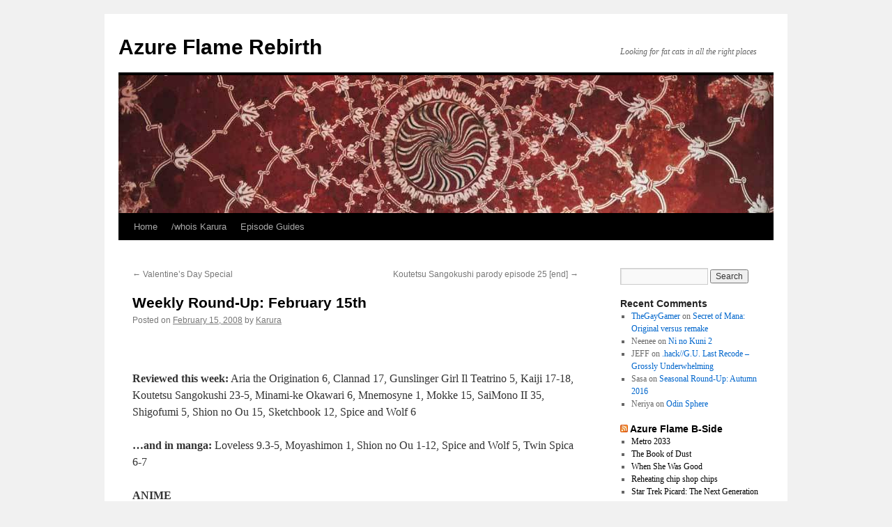

--- FILE ---
content_type: text/html; charset=UTF-8
request_url: https://azureflame.info/2008/02/15/weekly-round-up-february-15th/
body_size: 112550
content:
<!DOCTYPE html>
<html lang="en-US">
<head>
<meta charset="UTF-8" />
<title>
Weekly Round-Up: February 15th | Azure Flame Rebirth	</title>
<link rel="profile" href="https://gmpg.org/xfn/11" />
<link rel="stylesheet" type="text/css" media="all" href="https://azureflame.info/wp-content/themes/twentyten/style.css?ver=20250415" />
<link rel="pingback" href="https://azureflame.info/xmlrpc.php">
<meta name='robots' content='max-image-preview:large' />
	<style>img:is([sizes="auto" i], [sizes^="auto," i]) { contain-intrinsic-size: 3000px 1500px }</style>
	<link rel='dns-prefetch' href='//secure.gravatar.com' />
<link rel='dns-prefetch' href='//stats.wp.com' />
<link rel='dns-prefetch' href='//v0.wordpress.com' />
<link rel="alternate" type="application/rss+xml" title="Azure Flame Rebirth &raquo; Feed" href="https://azureflame.info/feed/" />
<link rel="alternate" type="application/rss+xml" title="Azure Flame Rebirth &raquo; Comments Feed" href="https://azureflame.info/comments/feed/" />
<link rel="alternate" type="application/rss+xml" title="Azure Flame Rebirth &raquo; Weekly Round-Up: February 15th Comments Feed" href="https://azureflame.info/2008/02/15/weekly-round-up-february-15th/feed/" />
<script type="text/javascript">
/* <![CDATA[ */
window._wpemojiSettings = {"baseUrl":"https:\/\/s.w.org\/images\/core\/emoji\/16.0.1\/72x72\/","ext":".png","svgUrl":"https:\/\/s.w.org\/images\/core\/emoji\/16.0.1\/svg\/","svgExt":".svg","source":{"concatemoji":"https:\/\/azureflame.info\/wp-includes\/js\/wp-emoji-release.min.js?ver=6.8.3"}};
/*! This file is auto-generated */
!function(s,n){var o,i,e;function c(e){try{var t={supportTests:e,timestamp:(new Date).valueOf()};sessionStorage.setItem(o,JSON.stringify(t))}catch(e){}}function p(e,t,n){e.clearRect(0,0,e.canvas.width,e.canvas.height),e.fillText(t,0,0);var t=new Uint32Array(e.getImageData(0,0,e.canvas.width,e.canvas.height).data),a=(e.clearRect(0,0,e.canvas.width,e.canvas.height),e.fillText(n,0,0),new Uint32Array(e.getImageData(0,0,e.canvas.width,e.canvas.height).data));return t.every(function(e,t){return e===a[t]})}function u(e,t){e.clearRect(0,0,e.canvas.width,e.canvas.height),e.fillText(t,0,0);for(var n=e.getImageData(16,16,1,1),a=0;a<n.data.length;a++)if(0!==n.data[a])return!1;return!0}function f(e,t,n,a){switch(t){case"flag":return n(e,"\ud83c\udff3\ufe0f\u200d\u26a7\ufe0f","\ud83c\udff3\ufe0f\u200b\u26a7\ufe0f")?!1:!n(e,"\ud83c\udde8\ud83c\uddf6","\ud83c\udde8\u200b\ud83c\uddf6")&&!n(e,"\ud83c\udff4\udb40\udc67\udb40\udc62\udb40\udc65\udb40\udc6e\udb40\udc67\udb40\udc7f","\ud83c\udff4\u200b\udb40\udc67\u200b\udb40\udc62\u200b\udb40\udc65\u200b\udb40\udc6e\u200b\udb40\udc67\u200b\udb40\udc7f");case"emoji":return!a(e,"\ud83e\udedf")}return!1}function g(e,t,n,a){var r="undefined"!=typeof WorkerGlobalScope&&self instanceof WorkerGlobalScope?new OffscreenCanvas(300,150):s.createElement("canvas"),o=r.getContext("2d",{willReadFrequently:!0}),i=(o.textBaseline="top",o.font="600 32px Arial",{});return e.forEach(function(e){i[e]=t(o,e,n,a)}),i}function t(e){var t=s.createElement("script");t.src=e,t.defer=!0,s.head.appendChild(t)}"undefined"!=typeof Promise&&(o="wpEmojiSettingsSupports",i=["flag","emoji"],n.supports={everything:!0,everythingExceptFlag:!0},e=new Promise(function(e){s.addEventListener("DOMContentLoaded",e,{once:!0})}),new Promise(function(t){var n=function(){try{var e=JSON.parse(sessionStorage.getItem(o));if("object"==typeof e&&"number"==typeof e.timestamp&&(new Date).valueOf()<e.timestamp+604800&&"object"==typeof e.supportTests)return e.supportTests}catch(e){}return null}();if(!n){if("undefined"!=typeof Worker&&"undefined"!=typeof OffscreenCanvas&&"undefined"!=typeof URL&&URL.createObjectURL&&"undefined"!=typeof Blob)try{var e="postMessage("+g.toString()+"("+[JSON.stringify(i),f.toString(),p.toString(),u.toString()].join(",")+"));",a=new Blob([e],{type:"text/javascript"}),r=new Worker(URL.createObjectURL(a),{name:"wpTestEmojiSupports"});return void(r.onmessage=function(e){c(n=e.data),r.terminate(),t(n)})}catch(e){}c(n=g(i,f,p,u))}t(n)}).then(function(e){for(var t in e)n.supports[t]=e[t],n.supports.everything=n.supports.everything&&n.supports[t],"flag"!==t&&(n.supports.everythingExceptFlag=n.supports.everythingExceptFlag&&n.supports[t]);n.supports.everythingExceptFlag=n.supports.everythingExceptFlag&&!n.supports.flag,n.DOMReady=!1,n.readyCallback=function(){n.DOMReady=!0}}).then(function(){return e}).then(function(){var e;n.supports.everything||(n.readyCallback(),(e=n.source||{}).concatemoji?t(e.concatemoji):e.wpemoji&&e.twemoji&&(t(e.twemoji),t(e.wpemoji)))}))}((window,document),window._wpemojiSettings);
/* ]]> */
</script>
<style id='wp-emoji-styles-inline-css' type='text/css'>

	img.wp-smiley, img.emoji {
		display: inline !important;
		border: none !important;
		box-shadow: none !important;
		height: 1em !important;
		width: 1em !important;
		margin: 0 0.07em !important;
		vertical-align: -0.1em !important;
		background: none !important;
		padding: 0 !important;
	}
</style>
<link rel='stylesheet' id='wp-block-library-css' href='https://azureflame.info/wp-includes/css/dist/block-library/style.min.css?ver=6.8.3' type='text/css' media='all' />
<style id='wp-block-library-theme-inline-css' type='text/css'>
.wp-block-audio :where(figcaption){color:#555;font-size:13px;text-align:center}.is-dark-theme .wp-block-audio :where(figcaption){color:#ffffffa6}.wp-block-audio{margin:0 0 1em}.wp-block-code{border:1px solid #ccc;border-radius:4px;font-family:Menlo,Consolas,monaco,monospace;padding:.8em 1em}.wp-block-embed :where(figcaption){color:#555;font-size:13px;text-align:center}.is-dark-theme .wp-block-embed :where(figcaption){color:#ffffffa6}.wp-block-embed{margin:0 0 1em}.blocks-gallery-caption{color:#555;font-size:13px;text-align:center}.is-dark-theme .blocks-gallery-caption{color:#ffffffa6}:root :where(.wp-block-image figcaption){color:#555;font-size:13px;text-align:center}.is-dark-theme :root :where(.wp-block-image figcaption){color:#ffffffa6}.wp-block-image{margin:0 0 1em}.wp-block-pullquote{border-bottom:4px solid;border-top:4px solid;color:currentColor;margin-bottom:1.75em}.wp-block-pullquote cite,.wp-block-pullquote footer,.wp-block-pullquote__citation{color:currentColor;font-size:.8125em;font-style:normal;text-transform:uppercase}.wp-block-quote{border-left:.25em solid;margin:0 0 1.75em;padding-left:1em}.wp-block-quote cite,.wp-block-quote footer{color:currentColor;font-size:.8125em;font-style:normal;position:relative}.wp-block-quote:where(.has-text-align-right){border-left:none;border-right:.25em solid;padding-left:0;padding-right:1em}.wp-block-quote:where(.has-text-align-center){border:none;padding-left:0}.wp-block-quote.is-large,.wp-block-quote.is-style-large,.wp-block-quote:where(.is-style-plain){border:none}.wp-block-search .wp-block-search__label{font-weight:700}.wp-block-search__button{border:1px solid #ccc;padding:.375em .625em}:where(.wp-block-group.has-background){padding:1.25em 2.375em}.wp-block-separator.has-css-opacity{opacity:.4}.wp-block-separator{border:none;border-bottom:2px solid;margin-left:auto;margin-right:auto}.wp-block-separator.has-alpha-channel-opacity{opacity:1}.wp-block-separator:not(.is-style-wide):not(.is-style-dots){width:100px}.wp-block-separator.has-background:not(.is-style-dots){border-bottom:none;height:1px}.wp-block-separator.has-background:not(.is-style-wide):not(.is-style-dots){height:2px}.wp-block-table{margin:0 0 1em}.wp-block-table td,.wp-block-table th{word-break:normal}.wp-block-table :where(figcaption){color:#555;font-size:13px;text-align:center}.is-dark-theme .wp-block-table :where(figcaption){color:#ffffffa6}.wp-block-video :where(figcaption){color:#555;font-size:13px;text-align:center}.is-dark-theme .wp-block-video :where(figcaption){color:#ffffffa6}.wp-block-video{margin:0 0 1em}:root :where(.wp-block-template-part.has-background){margin-bottom:0;margin-top:0;padding:1.25em 2.375em}
</style>
<style id='classic-theme-styles-inline-css' type='text/css'>
/*! This file is auto-generated */
.wp-block-button__link{color:#fff;background-color:#32373c;border-radius:9999px;box-shadow:none;text-decoration:none;padding:calc(.667em + 2px) calc(1.333em + 2px);font-size:1.125em}.wp-block-file__button{background:#32373c;color:#fff;text-decoration:none}
</style>
<link rel='stylesheet' id='mediaelement-css' href='https://azureflame.info/wp-includes/js/mediaelement/mediaelementplayer-legacy.min.css?ver=4.2.17' type='text/css' media='all' />
<link rel='stylesheet' id='wp-mediaelement-css' href='https://azureflame.info/wp-includes/js/mediaelement/wp-mediaelement.min.css?ver=6.8.3' type='text/css' media='all' />
<style id='jetpack-sharing-buttons-style-inline-css' type='text/css'>
.jetpack-sharing-buttons__services-list{display:flex;flex-direction:row;flex-wrap:wrap;gap:0;list-style-type:none;margin:5px;padding:0}.jetpack-sharing-buttons__services-list.has-small-icon-size{font-size:12px}.jetpack-sharing-buttons__services-list.has-normal-icon-size{font-size:16px}.jetpack-sharing-buttons__services-list.has-large-icon-size{font-size:24px}.jetpack-sharing-buttons__services-list.has-huge-icon-size{font-size:36px}@media print{.jetpack-sharing-buttons__services-list{display:none!important}}.editor-styles-wrapper .wp-block-jetpack-sharing-buttons{gap:0;padding-inline-start:0}ul.jetpack-sharing-buttons__services-list.has-background{padding:1.25em 2.375em}
</style>
<style id='global-styles-inline-css' type='text/css'>
:root{--wp--preset--aspect-ratio--square: 1;--wp--preset--aspect-ratio--4-3: 4/3;--wp--preset--aspect-ratio--3-4: 3/4;--wp--preset--aspect-ratio--3-2: 3/2;--wp--preset--aspect-ratio--2-3: 2/3;--wp--preset--aspect-ratio--16-9: 16/9;--wp--preset--aspect-ratio--9-16: 9/16;--wp--preset--color--black: #000;--wp--preset--color--cyan-bluish-gray: #abb8c3;--wp--preset--color--white: #fff;--wp--preset--color--pale-pink: #f78da7;--wp--preset--color--vivid-red: #cf2e2e;--wp--preset--color--luminous-vivid-orange: #ff6900;--wp--preset--color--luminous-vivid-amber: #fcb900;--wp--preset--color--light-green-cyan: #7bdcb5;--wp--preset--color--vivid-green-cyan: #00d084;--wp--preset--color--pale-cyan-blue: #8ed1fc;--wp--preset--color--vivid-cyan-blue: #0693e3;--wp--preset--color--vivid-purple: #9b51e0;--wp--preset--color--blue: #0066cc;--wp--preset--color--medium-gray: #666;--wp--preset--color--light-gray: #f1f1f1;--wp--preset--gradient--vivid-cyan-blue-to-vivid-purple: linear-gradient(135deg,rgba(6,147,227,1) 0%,rgb(155,81,224) 100%);--wp--preset--gradient--light-green-cyan-to-vivid-green-cyan: linear-gradient(135deg,rgb(122,220,180) 0%,rgb(0,208,130) 100%);--wp--preset--gradient--luminous-vivid-amber-to-luminous-vivid-orange: linear-gradient(135deg,rgba(252,185,0,1) 0%,rgba(255,105,0,1) 100%);--wp--preset--gradient--luminous-vivid-orange-to-vivid-red: linear-gradient(135deg,rgba(255,105,0,1) 0%,rgb(207,46,46) 100%);--wp--preset--gradient--very-light-gray-to-cyan-bluish-gray: linear-gradient(135deg,rgb(238,238,238) 0%,rgb(169,184,195) 100%);--wp--preset--gradient--cool-to-warm-spectrum: linear-gradient(135deg,rgb(74,234,220) 0%,rgb(151,120,209) 20%,rgb(207,42,186) 40%,rgb(238,44,130) 60%,rgb(251,105,98) 80%,rgb(254,248,76) 100%);--wp--preset--gradient--blush-light-purple: linear-gradient(135deg,rgb(255,206,236) 0%,rgb(152,150,240) 100%);--wp--preset--gradient--blush-bordeaux: linear-gradient(135deg,rgb(254,205,165) 0%,rgb(254,45,45) 50%,rgb(107,0,62) 100%);--wp--preset--gradient--luminous-dusk: linear-gradient(135deg,rgb(255,203,112) 0%,rgb(199,81,192) 50%,rgb(65,88,208) 100%);--wp--preset--gradient--pale-ocean: linear-gradient(135deg,rgb(255,245,203) 0%,rgb(182,227,212) 50%,rgb(51,167,181) 100%);--wp--preset--gradient--electric-grass: linear-gradient(135deg,rgb(202,248,128) 0%,rgb(113,206,126) 100%);--wp--preset--gradient--midnight: linear-gradient(135deg,rgb(2,3,129) 0%,rgb(40,116,252) 100%);--wp--preset--font-size--small: 13px;--wp--preset--font-size--medium: 20px;--wp--preset--font-size--large: 36px;--wp--preset--font-size--x-large: 42px;--wp--preset--spacing--20: 0.44rem;--wp--preset--spacing--30: 0.67rem;--wp--preset--spacing--40: 1rem;--wp--preset--spacing--50: 1.5rem;--wp--preset--spacing--60: 2.25rem;--wp--preset--spacing--70: 3.38rem;--wp--preset--spacing--80: 5.06rem;--wp--preset--shadow--natural: 6px 6px 9px rgba(0, 0, 0, 0.2);--wp--preset--shadow--deep: 12px 12px 50px rgba(0, 0, 0, 0.4);--wp--preset--shadow--sharp: 6px 6px 0px rgba(0, 0, 0, 0.2);--wp--preset--shadow--outlined: 6px 6px 0px -3px rgba(255, 255, 255, 1), 6px 6px rgba(0, 0, 0, 1);--wp--preset--shadow--crisp: 6px 6px 0px rgba(0, 0, 0, 1);}:where(.is-layout-flex){gap: 0.5em;}:where(.is-layout-grid){gap: 0.5em;}body .is-layout-flex{display: flex;}.is-layout-flex{flex-wrap: wrap;align-items: center;}.is-layout-flex > :is(*, div){margin: 0;}body .is-layout-grid{display: grid;}.is-layout-grid > :is(*, div){margin: 0;}:where(.wp-block-columns.is-layout-flex){gap: 2em;}:where(.wp-block-columns.is-layout-grid){gap: 2em;}:where(.wp-block-post-template.is-layout-flex){gap: 1.25em;}:where(.wp-block-post-template.is-layout-grid){gap: 1.25em;}.has-black-color{color: var(--wp--preset--color--black) !important;}.has-cyan-bluish-gray-color{color: var(--wp--preset--color--cyan-bluish-gray) !important;}.has-white-color{color: var(--wp--preset--color--white) !important;}.has-pale-pink-color{color: var(--wp--preset--color--pale-pink) !important;}.has-vivid-red-color{color: var(--wp--preset--color--vivid-red) !important;}.has-luminous-vivid-orange-color{color: var(--wp--preset--color--luminous-vivid-orange) !important;}.has-luminous-vivid-amber-color{color: var(--wp--preset--color--luminous-vivid-amber) !important;}.has-light-green-cyan-color{color: var(--wp--preset--color--light-green-cyan) !important;}.has-vivid-green-cyan-color{color: var(--wp--preset--color--vivid-green-cyan) !important;}.has-pale-cyan-blue-color{color: var(--wp--preset--color--pale-cyan-blue) !important;}.has-vivid-cyan-blue-color{color: var(--wp--preset--color--vivid-cyan-blue) !important;}.has-vivid-purple-color{color: var(--wp--preset--color--vivid-purple) !important;}.has-black-background-color{background-color: var(--wp--preset--color--black) !important;}.has-cyan-bluish-gray-background-color{background-color: var(--wp--preset--color--cyan-bluish-gray) !important;}.has-white-background-color{background-color: var(--wp--preset--color--white) !important;}.has-pale-pink-background-color{background-color: var(--wp--preset--color--pale-pink) !important;}.has-vivid-red-background-color{background-color: var(--wp--preset--color--vivid-red) !important;}.has-luminous-vivid-orange-background-color{background-color: var(--wp--preset--color--luminous-vivid-orange) !important;}.has-luminous-vivid-amber-background-color{background-color: var(--wp--preset--color--luminous-vivid-amber) !important;}.has-light-green-cyan-background-color{background-color: var(--wp--preset--color--light-green-cyan) !important;}.has-vivid-green-cyan-background-color{background-color: var(--wp--preset--color--vivid-green-cyan) !important;}.has-pale-cyan-blue-background-color{background-color: var(--wp--preset--color--pale-cyan-blue) !important;}.has-vivid-cyan-blue-background-color{background-color: var(--wp--preset--color--vivid-cyan-blue) !important;}.has-vivid-purple-background-color{background-color: var(--wp--preset--color--vivid-purple) !important;}.has-black-border-color{border-color: var(--wp--preset--color--black) !important;}.has-cyan-bluish-gray-border-color{border-color: var(--wp--preset--color--cyan-bluish-gray) !important;}.has-white-border-color{border-color: var(--wp--preset--color--white) !important;}.has-pale-pink-border-color{border-color: var(--wp--preset--color--pale-pink) !important;}.has-vivid-red-border-color{border-color: var(--wp--preset--color--vivid-red) !important;}.has-luminous-vivid-orange-border-color{border-color: var(--wp--preset--color--luminous-vivid-orange) !important;}.has-luminous-vivid-amber-border-color{border-color: var(--wp--preset--color--luminous-vivid-amber) !important;}.has-light-green-cyan-border-color{border-color: var(--wp--preset--color--light-green-cyan) !important;}.has-vivid-green-cyan-border-color{border-color: var(--wp--preset--color--vivid-green-cyan) !important;}.has-pale-cyan-blue-border-color{border-color: var(--wp--preset--color--pale-cyan-blue) !important;}.has-vivid-cyan-blue-border-color{border-color: var(--wp--preset--color--vivid-cyan-blue) !important;}.has-vivid-purple-border-color{border-color: var(--wp--preset--color--vivid-purple) !important;}.has-vivid-cyan-blue-to-vivid-purple-gradient-background{background: var(--wp--preset--gradient--vivid-cyan-blue-to-vivid-purple) !important;}.has-light-green-cyan-to-vivid-green-cyan-gradient-background{background: var(--wp--preset--gradient--light-green-cyan-to-vivid-green-cyan) !important;}.has-luminous-vivid-amber-to-luminous-vivid-orange-gradient-background{background: var(--wp--preset--gradient--luminous-vivid-amber-to-luminous-vivid-orange) !important;}.has-luminous-vivid-orange-to-vivid-red-gradient-background{background: var(--wp--preset--gradient--luminous-vivid-orange-to-vivid-red) !important;}.has-very-light-gray-to-cyan-bluish-gray-gradient-background{background: var(--wp--preset--gradient--very-light-gray-to-cyan-bluish-gray) !important;}.has-cool-to-warm-spectrum-gradient-background{background: var(--wp--preset--gradient--cool-to-warm-spectrum) !important;}.has-blush-light-purple-gradient-background{background: var(--wp--preset--gradient--blush-light-purple) !important;}.has-blush-bordeaux-gradient-background{background: var(--wp--preset--gradient--blush-bordeaux) !important;}.has-luminous-dusk-gradient-background{background: var(--wp--preset--gradient--luminous-dusk) !important;}.has-pale-ocean-gradient-background{background: var(--wp--preset--gradient--pale-ocean) !important;}.has-electric-grass-gradient-background{background: var(--wp--preset--gradient--electric-grass) !important;}.has-midnight-gradient-background{background: var(--wp--preset--gradient--midnight) !important;}.has-small-font-size{font-size: var(--wp--preset--font-size--small) !important;}.has-medium-font-size{font-size: var(--wp--preset--font-size--medium) !important;}.has-large-font-size{font-size: var(--wp--preset--font-size--large) !important;}.has-x-large-font-size{font-size: var(--wp--preset--font-size--x-large) !important;}
:where(.wp-block-post-template.is-layout-flex){gap: 1.25em;}:where(.wp-block-post-template.is-layout-grid){gap: 1.25em;}
:where(.wp-block-columns.is-layout-flex){gap: 2em;}:where(.wp-block-columns.is-layout-grid){gap: 2em;}
:root :where(.wp-block-pullquote){font-size: 1.5em;line-height: 1.6;}
</style>
<link rel='stylesheet' id='twentyten-block-style-css' href='https://azureflame.info/wp-content/themes/twentyten/blocks.css?ver=20250220' type='text/css' media='all' />
<link rel="https://api.w.org/" href="https://azureflame.info/wp-json/" /><link rel="alternate" title="JSON" type="application/json" href="https://azureflame.info/wp-json/wp/v2/posts/3189" /><link rel="EditURI" type="application/rsd+xml" title="RSD" href="https://azureflame.info/xmlrpc.php?rsd" />
<meta name="generator" content="WordPress 6.8.3" />
<link rel="canonical" href="https://azureflame.info/2008/02/15/weekly-round-up-february-15th/" />
<link rel='shortlink' href='https://wp.me/p3xSOO-Pr' />
<link rel="alternate" title="oEmbed (JSON)" type="application/json+oembed" href="https://azureflame.info/wp-json/oembed/1.0/embed?url=https%3A%2F%2Fazureflame.info%2F2008%2F02%2F15%2Fweekly-round-up-february-15th%2F" />
<link rel="alternate" title="oEmbed (XML)" type="text/xml+oembed" href="https://azureflame.info/wp-json/oembed/1.0/embed?url=https%3A%2F%2Fazureflame.info%2F2008%2F02%2F15%2Fweekly-round-up-february-15th%2F&#038;format=xml" />
	<style>img#wpstats{display:none}</style>
		
<!-- Jetpack Open Graph Tags -->
<meta property="og:type" content="article" />
<meta property="og:title" content="Weekly Round-Up: February 15th" />
<meta property="og:url" content="https://azureflame.info/2008/02/15/weekly-round-up-february-15th/" />
<meta property="og:description" content="Reviewed this week: Aria the Origination 6, Clannad 17, Gunslinger Girl Il Teatrino 5, Kaiji 17-18, Koutetsu Sangokushi 23-5, Minami-ke Okawari 6, Mnemosyne 1, Mokke 15, SaiMono II 35, Shigofumi 5,…" />
<meta property="article:published_time" content="2008-02-15T18:50:34+00:00" />
<meta property="article:modified_time" content="2008-02-15T18:50:34+00:00" />
<meta property="og:site_name" content="Azure Flame Rebirth" />
<meta property="og:image" content="https://s0.wp.com/i/blank.jpg" />
<meta property="og:image:width" content="200" />
<meta property="og:image:height" content="200" />
<meta property="og:image:alt" content="" />
<meta property="og:locale" content="en_US" />
<meta name="twitter:text:title" content="Weekly Round-Up: February 15th" />
<meta name="twitter:card" content="summary" />

<!-- End Jetpack Open Graph Tags -->
</head>

<body class="wp-singular post-template-default single single-post postid-3189 single-format-standard wp-theme-twentyten">
<div id="wrapper" class="hfeed">
		<a href="#content" class="screen-reader-text skip-link">Skip to content</a>
	<div id="header">
		<div id="masthead">
			<div id="branding" role="banner">
								<div id="site-title">
					<span>
											<a href="https://azureflame.info/" rel="home" >Azure Flame Rebirth</a>
					</span>
				</div>
				<div id="site-description">Looking for fat cats in all the right places</div>

				<img src="https://azureflame.info/wp-content/themes/twentyten/images/headers/concave.jpg" width="940" height="198" alt="Azure Flame Rebirth" decoding="async" fetchpriority="high" />			</div><!-- #branding -->

			<div id="access" role="navigation">
				<div class="menu"><ul>
<li ><a href="https://azureflame.info/">Home</a></li><li class="page_item page-item-24 page_item_has_children"><a href="https://azureflame.info/whois-karura/">/whois Karura</a>
<ul class='children'>
	<li class="page_item page-item-2896"><a href="https://azureflame.info/whois-karura/glossary/">Glossary</a></li>
	<li class="page_item page-item-3042"><a href="https://azureflame.info/whois-karura/ost-spotlight/">OST Spotlight</a></li>
</ul>
</li>
<li class="page_item page-item-1809 page_item_has_children"><a href="https://azureflame.info/episode-guides/">Episode Guides</a>
<ul class='children'>
	<li class="page_item page-item-2586 page_item_has_children"><a href="https://azureflame.info/episode-guides/bubblegum-crisis-tokyo-2040/">Bubblegum Crisis Tokyo 2040</a>
	<ul class='children'>
		<li class="page_item page-item-2587"><a href="https://azureflame.info/episode-guides/bubblegum-crisis-tokyo-2040/1-cant-buy-a-thrill/">1. Can&#8217;t Buy A Thrill</a></li>
		<li class="page_item page-item-2588"><a href="https://azureflame.info/episode-guides/bubblegum-crisis-tokyo-2040/2-fragile/">2. Fragile</a></li>
		<li class="page_item page-item-2589"><a href="https://azureflame.info/episode-guides/bubblegum-crisis-tokyo-2040/3-keep-me-hanging-on/">3. Keep Me Hanging On</a></li>
		<li class="page_item page-item-2590"><a href="https://azureflame.info/episode-guides/bubblegum-crisis-tokyo-2040/4-machine-head/">4. Machine Head</a></li>
		<li class="page_item page-item-2591"><a href="https://azureflame.info/episode-guides/bubblegum-crisis-tokyo-2040/5-rough-and-ready/">5. Rough and Ready</a></li>
		<li class="page_item page-item-2592"><a href="https://azureflame.info/episode-guides/bubblegum-crisis-tokyo-2040/6-get-it-on/">6. Get It On</a></li>
		<li class="page_item page-item-2593"><a href="https://azureflame.info/episode-guides/bubblegum-crisis-tokyo-2040/7-look-at-yourself/">7. Look at Yourself</a></li>
		<li class="page_item page-item-2594"><a href="https://azureflame.info/episode-guides/bubblegum-crisis-tokyo-2040/8-fire-ball/">8. Fire Ball</a></li>
		<li class="page_item page-item-2595"><a href="https://azureflame.info/episode-guides/bubblegum-crisis-tokyo-2040/9-my-nation-underground/">9. My Nation Underground</a></li>
		<li class="page_item page-item-2596"><a href="https://azureflame.info/episode-guides/bubblegum-crisis-tokyo-2040/10-woke-up-with-a-monster/">10. Woke up with a Monster</a></li>
		<li class="page_item page-item-2597"><a href="https://azureflame.info/episode-guides/bubblegum-crisis-tokyo-2040/11-sheer-heart-attack/">11. Sheer Heart Attack</a></li>
		<li class="page_item page-item-2598"><a href="https://azureflame.info/episode-guides/bubblegum-crisis-tokyo-2040/12-made-in-japan/">12. Made in Japan</a></li>
		<li class="page_item page-item-2599"><a href="https://azureflame.info/episode-guides/bubblegum-crisis-tokyo-2040/13-atom-heart-mother/">13. Atom Heart Mother</a></li>
		<li class="page_item page-item-2600"><a href="https://azureflame.info/episode-guides/bubblegum-crisis-tokyo-2040/14-shock-treatment/">14. Shock Treatment</a></li>
		<li class="page_item page-item-2601"><a href="https://azureflame.info/episode-guides/bubblegum-crisis-tokyo-2040/15-minute-by-minute/">15. Minute by Minute</a></li>
		<li class="page_item page-item-2602"><a href="https://azureflame.info/episode-guides/bubblegum-crisis-tokyo-2040/16-moving-waves/">16. Moving Waves</a></li>
		<li class="page_item page-item-2603"><a href="https://azureflame.info/episode-guides/bubblegum-crisis-tokyo-2040/17-moving-waves/">17. Moving Waves</a></li>
		<li class="page_item page-item-2604"><a href="https://azureflame.info/episode-guides/bubblegum-crisis-tokyo-2040/18-we-built-this-city/">18. We Built This City</a></li>
		<li class="page_item page-item-2605"><a href="https://azureflame.info/episode-guides/bubblegum-crisis-tokyo-2040/19-are-you-experienced/">19. Are You Experienced?</a></li>
		<li class="page_item page-item-2606"><a href="https://azureflame.info/episode-guides/bubblegum-crisis-tokyo-2040/20-one-of-these-nights/">20. One of These Nights</a></li>
		<li class="page_item page-item-2607"><a href="https://azureflame.info/episode-guides/bubblegum-crisis-tokyo-2040/21-close-to-the-edge/">21. Close to the Edge</a></li>
		<li class="page_item page-item-2608"><a href="https://azureflame.info/episode-guides/bubblegum-crisis-tokyo-2040/22-physical-graffiti/">22. Physical Graffiti</a></li>
		<li class="page_item page-item-2609"><a href="https://azureflame.info/episode-guides/bubblegum-crisis-tokyo-2040/23-hydra/">23. Hydra</a></li>
		<li class="page_item page-item-2610"><a href="https://azureflame.info/episode-guides/bubblegum-crisis-tokyo-2040/24-light-my-fire/">24. Light My Fire</a></li>
		<li class="page_item page-item-2611"><a href="https://azureflame.info/episode-guides/bubblegum-crisis-tokyo-2040/25-walking-on-the-moon/">25. Walking on the Moon</a></li>
		<li class="page_item page-item-2612"><a href="https://azureflame.info/episode-guides/bubblegum-crisis-tokyo-2040/26-still-alive-and-well/">26. Still Alive and Well</a></li>
	</ul>
</li>
	<li class="page_item page-item-2613 page_item_has_children"><a href="https://azureflame.info/episode-guides/dai-guard/">Dai-Guard</a>
	<ul class='children'>
		<li class="page_item page-item-2659"><a href="https://azureflame.info/episode-guides/dai-guard/1-disaster-from-the-sea/">1. Disaster from the Sea</a></li>
		<li class="page_item page-item-2660"><a href="https://azureflame.info/episode-guides/dai-guard/2-the-fort-at-night-huge-offensive-defensive-battle/">2. The Fort at Night: Huge Offensive-Defensive Battle</a></li>
		<li class="page_item page-item-2661"><a href="https://azureflame.info/episode-guides/dai-guard/3-circumstances-of-a-hero/">3. Circumstances of a Hero</a></li>
		<li class="page_item page-item-2662"><a href="https://azureflame.info/episode-guides/dai-guard/4-the-heroines-melancholy/">4. The Heroine’s Melancholy</a></li>
		<li class="page_item page-item-2663"><a href="https://azureflame.info/episode-guides/dai-guard/5-cant-run-facing-the-setting-sun/">5. Can’t Run Facing the Setting Sun</a></li>
		<li class="page_item page-item-2664"><a href="https://azureflame.info/episode-guides/dai-guard/6-memories-taught-me/">6. Memories Taught Me</a></li>
		<li class="page_item page-item-2665"><a href="https://azureflame.info/episode-guides/dai-guard/7-fire-and-ice/">7. Fire and Ice</a></li>
		<li class="page_item page-item-2666"><a href="https://azureflame.info/episode-guides/dai-guard/8-a-strange-day/">8. A Strange Day</a></li>
		<li class="page_item page-item-2667"><a href="https://azureflame.info/episode-guides/dai-guard/9-explosion-knot-buster/">9. Explosion! Knot Buster!</a></li>
		<li class="page_item page-item-2668"><a href="https://azureflame.info/episode-guides/dai-guard/10-wages-that-correspond-to-justice/">10. Wages That Correspond to Justice</a></li>
		<li class="page_item page-item-2669"><a href="https://azureflame.info/episode-guides/dai-guard/11-alibi-two-heterodynes-attack-tokyo/">11.  Alibi: Two Heterodynes Attack Tokyo</a></li>
		<li class="page_item page-item-2670"><a href="https://azureflame.info/episode-guides/dai-guard/12-shinjuku-at-night-big-battle/">12. Shinjuku at Night: Big Battle</a></li>
		<li class="page_item page-item-2671"><a href="https://azureflame.info/episode-guides/dai-guard/13-things-that-can-be-forgiven-things-that-cant-be-forgiven/">13. Things That Can Be Forgiven, Things That Can’t Be Forgiven</a></li>
		<li class="page_item page-item-2672"><a href="https://azureflame.info/episode-guides/dai-guard/14-oosugi-report/">14. Oosugi Report</a></li>
		<li class="page_item page-item-2673"><a href="https://azureflame.info/episode-guides/dai-guard/15-we-are-all-alive/">15. We Are All Alive</a></li>
		<li class="page_item page-item-2674"><a href="https://azureflame.info/episode-guides/dai-guard/16-always-sunny-in-the-soul/">16. Always Sunny in the Soul</a></li>
		<li class="page_item page-item-2675"><a href="https://azureflame.info/episode-guides/dai-guard/17-id-like-to-sleep-as-if-dreaming/">17. I’d Like to Sleep as if Dreaming</a></li>
		<li class="page_item page-item-2676"><a href="https://azureflame.info/episode-guides/dai-guard/18-run-towards-tomorrow/">18. Run Towards Tomorrow</a></li>
		<li class="page_item page-item-2677"><a href="https://azureflame.info/episode-guides/dai-guard/19-white-contract/">19. White Contract</a></li>
		<li class="page_item page-item-2678"><a href="https://azureflame.info/episode-guides/dai-guard/20-blue-promise/">20. Blue Promise</a></li>
		<li class="page_item page-item-2679"><a href="https://azureflame.info/episode-guides/dai-guard/21-false-memories/">21. False Memories</a></li>
		<li class="page_item page-item-2681"><a href="https://azureflame.info/episode-guides/dai-guard/22-so-that-i-can-remain-myself/">22. So That I Can Remain Myself</a></li>
		<li class="page_item page-item-2682"><a href="https://azureflame.info/episode-guides/dai-guard/23-what-do-you-want-to-protect/">23. What Do You Want to Protect?</a></li>
		<li class="page_item page-item-2683"><a href="https://azureflame.info/episode-guides/dai-guard/24-something-that-covers-the-sky/">24. Something That Covers the Sky</a></li>
		<li class="page_item page-item-2684"><a href="https://azureflame.info/episode-guides/dai-guard/25-thoughts-that-keep-piling-up/">25. Thoughts That Keep Piling Up</a></li>
		<li class="page_item page-item-2685"><a href="https://azureflame.info/episode-guides/dai-guard/26-victory-song-for-tomorrow/">26. Victory Song for Tomorrow</a></li>
	</ul>
</li>
	<li class="page_item page-item-2686 page_item_has_children"><a href="https://azureflame.info/episode-guides/excel-saga/">Excel Saga</a>
	<ul class='children'>
		<li class="page_item page-item-2687"><a href="https://azureflame.info/episode-guides/excel-saga/1-the-koshi-rikdo-assassination-plot/">1. The Koshi Rikdo Assassination Plot</a></li>
		<li class="page_item page-item-2688"><a href="https://azureflame.info/episode-guides/excel-saga/2-the-woman-from-mars/">2. The Woman From Mars</a></li>
		<li class="page_item page-item-2689"><a href="https://azureflame.info/episode-guides/excel-saga/3-the-sacrificial-lamb-of-the-venomous-great-escape-of-hell/">3. The Sacrificial Lamb of the Venomous Great Escape of Hell</a></li>
		<li class="page_item page-item-2690"><a href="https://azureflame.info/episode-guides/excel-saga/4-love-puny/">4. Love Puny</a></li>
		<li class="page_item page-item-2691"><a href="https://azureflame.info/episode-guides/excel-saga/5-the-interesting-giant-tower/">5. The Interesting Giant Tower</a></li>
		<li class="page_item page-item-2692"><a href="https://azureflame.info/episode-guides/excel-saga/6-the-cold-is-winter-snowed-under-episode/">6. The Cold is Winter! Snowed Under Episode</a></li>
		<li class="page_item page-item-2693"><a href="https://azureflame.info/episode-guides/excel-saga/7-melody-of-the-underground-passage/">7. Melody of the Underground Passage</a></li>
		<li class="page_item page-item-2694"><a href="https://azureflame.info/episode-guides/excel-saga/8-increase-ratings-week/">8. Increase Ratings Week</a></li>
		<li class="page_item page-item-2695"><a href="https://azureflame.info/episode-guides/excel-saga/9-bowling-girls/">9. Bowling Girls</a></li>
		<li class="page_item page-item-2696"><a href="https://azureflame.info/episode-guides/excel-saga/10-menchis-great-adventure/">10. Menchi’s Great Adventure</a></li>
		<li class="page_item page-item-2697"><a href="https://azureflame.info/episode-guides/excel-saga/11-butt-out-youth/">11. Butt Out, Youth!</a></li>
		<li class="page_item page-item-2698"><a href="https://azureflame.info/episode-guides/excel-saga/12-big-city-part-ii/">12. Big City, Part II</a></li>
		<li class="page_item page-item-2699"><a href="https://azureflame.info/episode-guides/excel-saga/13-the-new-years-year-end-hidden-talent-contest/">13. The New Year’s Year-End Hidden Talent Contest</a></li>
	</ul>
</li>
	<li class="page_item page-item-2568 page_item_has_children"><a href="https://azureflame.info/episode-guides/kinos-journey/">Kino&#8217;s Journey</a>
	<ul class='children'>
		<li class="page_item page-item-2569"><a href="https://azureflame.info/episode-guides/kinos-journey/1-land-of-visible-pain/">1. Land of Visible Pain</a></li>
		<li class="page_item page-item-2570"><a href="https://azureflame.info/episode-guides/kinos-journey/2-a-tale-of-feeding-off-others/">2. A Tale of Feeding Off Others</a></li>
		<li class="page_item page-item-2571"><a href="https://azureflame.info/episode-guides/kinos-journey/3-land-of-prophecies/">3. Land of Prophecies</a></li>
		<li class="page_item page-item-2572"><a href="https://azureflame.info/episode-guides/kinos-journey/4-land-of-adults/">4. Land of Adults</a></li>
		<li class="page_item page-item-2573"><a href="https://azureflame.info/episode-guides/kinos-journey/5-three-men-along-the-rails/">5. Three Men Along the Rails</a></li>
		<li class="page_item page-item-2574"><a href="https://azureflame.info/episode-guides/kinos-journey/6-coliseum-part-1/">6. Coliseum (Part 1)</a></li>
		<li class="page_item page-item-2575"><a href="https://azureflame.info/episode-guides/kinos-journey/7-coliseum-part-2/">7. Coliseum (Part 2)</a></li>
		<li class="page_item page-item-2576"><a href="https://azureflame.info/episode-guides/kinos-journey/8-land-of-wizards/">8. Land of Wizards</a></li>
		<li class="page_item page-item-2577"><a href="https://azureflame.info/episode-guides/kinos-journey/9-land-of-books/">9. Land of Books</a></li>
		<li class="page_item page-item-2578"><a href="https://azureflame.info/episode-guides/kinos-journey/10-a-tale-of-mechanical-dolls/">10. A Tale of Mechanical Dolls</a></li>
	</ul>
</li>
	<li class="page_item page-item-2700 page_item_has_children"><a href="https://azureflame.info/episode-guides/martian-successor-nadesico/">Martian Successor Nadesico</a>
	<ul class='children'>
		<li class="page_item page-item-2701"><a href="https://azureflame.info/episode-guides/martian-successor-nadesico/1-to-go-like-a-man/">1. To Go Like a Man</a></li>
		<li class="page_item page-item-2702"><a href="https://azureflame.info/episode-guides/martian-successor-nadesico/2-leave-the-blue-earth-to-me/">2. Leave the Blue Earth to Me</a></li>
		<li class="page_item page-item-2703"><a href="https://azureflame.info/episode-guides/martian-successor-nadesico/3-a-goodbye-that-came-too-soon/">3. A Goodbye That Came Too Soon</a></li>
		<li class="page_item page-item-2704"><a href="https://azureflame.info/episode-guides/martian-successor-nadesico/4-charmed-by-aqua-space/">4. Charmed by Aqua Space</a></li>
		<li class="page_item page-item-2705"><a href="https://azureflame.info/episode-guides/martian-successor-nadesico/5-ruris-navigation-logs/">5. Ruri’s Navigation Logs</a></li>
		<li class="page_item page-item-2706"><a href="https://azureflame.info/episode-guides/martian-successor-nadesico/6-sort-of-like-a-fateful-decision/">6. Sort of Like a Fateful Decision</a></li>
		<li class="page_item page-item-2707"><a href="https://azureflame.info/episode-guides/martian-successor-nadesico/7-the-song-that-you-will-one-day-sing/">7. The Song That You Will One Day Sing</a></li>
		<li class="page_item page-item-2708"><a href="https://azureflame.info/episode-guides/martian-successor-nadesico/8-the-luke-warm-cold-equation/">8. The Luke Warm “Cold Equation”</a></li>
		<li class="page_item page-item-2709"><a href="https://azureflame.info/episode-guides/martian-successor-nadesico/9-the-miracle-operation-of-the-kiss/">9. The Miracle Operation of the Kiss</a></li>
		<li class="page_item page-item-2710"><a href="https://azureflame.info/episode-guides/martian-successor-nadesico/10-the-dangers-of-femininity/">10. The Dangers of Femininity</a></li>
		<li class="page_item page-item-2711"><a href="https://azureflame.info/episode-guides/martian-successor-nadesico/11-finding-yourself-in-a-routine-plot/">11. Finding Yourself in a Routine Plot</a></li>
		<li class="page_item page-item-2712"><a href="https://azureflame.info/episode-guides/martian-successor-nadesico/12-those-unforgettable-days/">12. Those Unforgettable Days</a></li>
		<li class="page_item page-item-2713"><a href="https://azureflame.info/episode-guides/martian-successor-nadesico/13-there-is-no-single-truth/">13. There is No Single Truth</a></li>
		<li class="page_item page-item-2714"><a href="https://azureflame.info/episode-guides/martian-successor-nadesico/14-lets-go-with-hot-blooded-anime/">14. Let’s Go With Hot Blooded Anime</a></li>
		<li class="page_item page-item-2715"><a href="https://azureflame.info/episode-guides/martian-successor-nadesico/15-the-significant-other-from-a-star-far-away/">15. The Significant Other From A Star Far Away</a></li>
		<li class="page_item page-item-2716"><a href="https://azureflame.info/episode-guides/martian-successor-nadesico/16-the-beginning-of-nadesicos-war/">16. The Beginning of Nadesico’s War</a></li>
		<li class="page_item page-item-2717"><a href="https://azureflame.info/episode-guides/martian-successor-nadesico/17-a-reunion-that-came-too-late/">17. A Reunion That Came Too Late</a></li>
		<li class="page_item page-item-2718"><a href="https://azureflame.info/episode-guides/martian-successor-nadesico/18-echoes-of-self-echoes-of-water/">18. Echoes of Self, Echoes of Water</a></li>
		<li class="page_item page-item-2719"><a href="https://azureflame.info/episode-guides/martian-successor-nadesico/19-youre-the-next-captain-of-the-nadesico/">19. You’re the Next Captain of the Nadesico</a></li>
		<li class="page_item page-item-2720"><a href="https://azureflame.info/episode-guides/martian-successor-nadesico/20-run-silent-run-deep/">20. Run Silent, Run Deep</a></li>
		<li class="page_item page-item-2721"><a href="https://azureflame.info/episode-guides/martian-successor-nadesico/21-the-meadows-we-once-ran-across/">21. The Meadows We Once Ran Across</a></li>
		<li class="page_item page-item-2722"><a href="https://azureflame.info/episode-guides/martian-successor-nadesico/22-protect-the-visitor/">22. Protect the Visitor?</a></li>
		<li class="page_item page-item-2723"><a href="https://azureflame.info/episode-guides/martian-successor-nadesico/23-a-place-we-call-home/">23. A Place We Call Home</a></li>
		<li class="page_item page-item-2724"><a href="https://azureflame.info/episode-guides/martian-successor-nadesico/24-ubiquitous-righteousness/">24. Ubiquitous Righteousness</a></li>
		<li class="page_item page-item-2725"><a href="https://azureflame.info/episode-guides/martian-successor-nadesico/25-being-myself-being-yourself/">25. Being Myself, Being Yourself</a></li>
		<li class="page_item page-item-2726"><a href="https://azureflame.info/episode-guides/martian-successor-nadesico/26-for-the-lady-we-will-meet-someday/">26. For the Lady We Will Meet Someday</a></li>
		<li class="page_item page-item-2727"><a href="https://azureflame.info/episode-guides/martian-successor-nadesico/prince-of-darkness/">Prince of Darkness</a></li>
	</ul>
</li>
	<li class="page_item page-item-2728 page_item_has_children"><a href="https://azureflame.info/episode-guides/najica-blitz-tactics/">Najica Blitz Tactics</a>
	<ul class='children'>
		<li class="page_item page-item-2729"><a href="https://azureflame.info/episode-guides/najica-blitz-tactics/1-a-magnificent-secret-agent-with-a-rose-in-her-hands/">1. A Magnificent Secret Agent with a Rose in Her Hands</a></li>
		<li class="page_item page-item-2730"><a href="https://azureflame.info/episode-guides/najica-blitz-tactics/2-a-pretty-partner-with-a-gun-in-her-hands/">2. A Pretty Partner with a Gun in Her Hands</a></li>
		<li class="page_item page-item-2731"><a href="https://azureflame.info/episode-guides/najica-blitz-tactics/3-ugly-relics-in-the-jet-black-darkness/">3. Ugly Relics in the Jet-Black Darkness</a></li>
		<li class="page_item page-item-2732"><a href="https://azureflame.info/episode-guides/najica-blitz-tactics/4-the-fictitious-star-with-a-sweet-trap-like-perfume/">4. The Fictitious Star with a Sweet Trap-Like Perfume</a></li>
		<li class="page_item page-item-2733"><a href="https://azureflame.info/episode-guides/najica-blitz-tactics/5-the-fragile-dream-with-a-crimson-colored-horizon/">5. The Fragile Dream with a Crimson Colored Horizon</a></li>
		<li class="page_item page-item-2734"><a href="https://azureflame.info/episode-guides/najica-blitz-tactics/6-the-beautiful-beasts-eyes-with-a-lonely-shadow/">6. The Beautiful Beast’s Eyes with a Lonely Shadow</a></li>
		<li class="page_item page-item-2735"><a href="https://azureflame.info/episode-guides/najica-blitz-tactics/7-the-murderous-bullet-shot-with-a-wry-smile/">7. The Murderous Bullet Shot with a Wry Smile</a></li>
		<li class="page_item page-item-2736"><a href="https://azureflame.info/episode-guides/najica-blitz-tactics/8-the-sky-of-desire-with-a-swirling-battle-flame/">8. The Sky of Desire with a Swirling Battle Flame</a></li>
		<li class="page_item page-item-2737"><a href="https://azureflame.info/episode-guides/najica-blitz-tactics/9-the-brave-desert-lion-with-the-goddess/">9. The Brave Desert Lion with the Goddess</a></li>
		<li class="page_item page-item-2738"><a href="https://azureflame.info/episode-guides/najica-blitz-tactics/10-the-final-destination-of-the-battle-with-dangerous-love/">10. The Final Destination of the Battle with Dangerous Love</a></li>
		<li class="page_item page-item-2739"><a href="https://azureflame.info/episode-guides/najica-blitz-tactics/11-a-farewell-mission-with-the-young-girls-cordiality/">11. A Farewell Mission with the Young Girl’s Cordiality</a></li>
		<li class="page_item page-item-2740"><a href="https://azureflame.info/episode-guides/najica-blitz-tactics/12-a-gorgeous-agent-with-the-rose-of-destiny-in-her-heart/">12. A Gorgeous Agent with the Rose of Destiny in Her Heart</a></li>
	</ul>
</li>
	<li class="page_item page-item-2741 page_item_has_children"><a href="https://azureflame.info/episode-guides/noir/">Noir</a>
	<ul class='children'>
		<li class="page_item page-item-2742"><a href="https://azureflame.info/episode-guides/noir/1-maidens-with-black-hands/">1. Maidens With Black Hands</a></li>
		<li class="page_item page-item-2743"><a href="https://azureflame.info/episode-guides/noir/2-daily-bread/">2. Daily Bread</a></li>
		<li class="page_item page-item-2744"><a href="https://azureflame.info/episode-guides/noir/3-the-assassination-play/">3. The Assassination Play</a></li>
		<li class="page_item page-item-2745"><a href="https://azureflame.info/episode-guides/noir/4-the-sound-of-waves/">4. The Sound of Waves</a></li>
		<li class="page_item page-item-2746"><a href="https://azureflame.info/episode-guides/noir/5-les-soldats/">5. Les Soldats</a></li>
		<li class="page_item page-item-2747"><a href="https://azureflame.info/episode-guides/noir/6-lost-kitten/">6. Lost Kitten</a></li>
		<li class="page_item page-item-2748"><a href="https://azureflame.info/episode-guides/noir/7-the-black-thread-of-fate/">7. The Black Thread of Fate</a></li>
		<li class="page_item page-item-2749"><a href="https://azureflame.info/episode-guides/noir/8-intoccabile-acte-i/">8. Intoccabile, Acte I</a></li>
		<li class="page_item page-item-2751"><a href="https://azureflame.info/episode-guides/noir/9-intoccabile-acte-ii/">9. Intoccabile Acte II</a></li>
		<li class="page_item page-item-2752"><a href="https://azureflame.info/episode-guides/noir/10-the-true-noir/">10. The True Noir</a></li>
		<li class="page_item page-item-2753"><a href="https://azureflame.info/episode-guides/noir/11-moonlit-tea-party/">11. Moonlit Tea Party</a></li>
		<li class="page_item page-item-2754"><a href="https://azureflame.info/episode-guides/noir/12-assassination-mission/">12. Assassination Mission</a></li>
		<li class="page_item page-item-2755"><a href="https://azureflame.info/episode-guides/noir/13-season-of-hell/">13. Season of Hell</a></li>
		<li class="page_item page-item-2756"><a href="https://azureflame.info/episode-guides/noir/14-a-bouquet-of-flowers-for-mireille/">14. A Bouquet of Flowers for Mireille</a></li>
		<li class="page_item page-item-2757"><a href="https://azureflame.info/episode-guides/noir/15-the-cold-blooded-killer-acte-i/">15. The Cold-Blooded Killer Acte I</a></li>
		<li class="page_item page-item-2758"><a href="https://azureflame.info/episode-guides/noir/16-the-cold-blooded-killer-acte-ii/">16. The Cold-Blooded Killer Acte II</a></li>
		<li class="page_item page-item-2759"><a href="https://azureflame.info/episode-guides/noir/17-return-to-corsica/">17. Return to Corsica</a></li>
		<li class="page_item page-item-2761"><a href="https://azureflame.info/episode-guides/noir/18-the-darkness-within-me/">18. The Darkness Within Me</a></li>
		<li class="page_item page-item-2762"><a href="https://azureflame.info/episode-guides/noir/19-the-two-hands-of-the-soldats/">19. The Two Hands of the Soldats</a></li>
		<li class="page_item page-item-2764"><a href="https://azureflame.info/episode-guides/noir/20-the-sin-within-the-sin/">20. The Sin Within the Sin</a></li>
		<li class="page_item page-item-2765"><a href="https://azureflame.info/episode-guides/noir/21-morning-without-dawn/">21. Morning Without Dawn</a></li>
		<li class="page_item page-item-2766"><a href="https://azureflame.info/episode-guides/noir/22-journeys-end/">22. Journey’s End</a></li>
		<li class="page_item page-item-2767"><a href="https://azureflame.info/episode-guides/noir/23-sentiments-for-the-remaining-flower/">23. Sentiments for the Remaining Flower</a></li>
		<li class="page_item page-item-2768"><a href="https://azureflame.info/episode-guides/noir/24-dark-return/">24. Dark Return</a></li>
		<li class="page_item page-item-2769"><a href="https://azureflame.info/episode-guides/noir/25-the-depths-of-hells-fire/">25. The Depths of Hell’s Fire</a></li>
		<li class="page_item page-item-2770"><a href="https://azureflame.info/episode-guides/noir/26-birth/">26. Birth</a></li>
	</ul>
</li>
	<li class="page_item page-item-2886"><a href="https://azureflame.info/episode-guides/rahxephon-pluralitas-concentio/">RahXephon: Pluralitas Concentio</a></li>
	<li class="page_item page-item-2780 page_item_has_children"><a href="https://azureflame.info/episode-guides/tenchi-in-tokyo/">Tenchi in Tokyo</a>
	<ul class='children'>
		<li class="page_item page-item-2781"><a href="https://azureflame.info/episode-guides/tenchi-in-tokyo/1-separation-anxiety/">1. Separation Anxiety</a></li>
		<li class="page_item page-item-2782"><a href="https://azureflame.info/episode-guides/tenchi-in-tokyo/2-fours-a-crowd/">2. Four’s a Crowd</a></li>
		<li class="page_item page-item-2783"><a href="https://azureflame.info/episode-guides/tenchi-in-tokyo/3-long-distance-lunacy/">3. Long Distance Lunacy</a></li>
		<li class="page_item page-item-2784"><a href="https://azureflame.info/episode-guides/tenchi-in-tokyo/4-the-eternal-pledge/">4. The Eternal Pledge</a></li>
		<li class="page_item page-item-2785"><a href="https://azureflame.info/episode-guides/tenchi-in-tokyo/5-money-money-money/">5. Money! Money! Money!</a></li>
		<li class="page_item page-item-2786"><a href="https://azureflame.info/episode-guides/tenchi-in-tokyo/6-play-date/">6. Play Date</a></li>
		<li class="page_item page-item-2787"><a href="https://azureflame.info/episode-guides/tenchi-in-tokyo/7-the-day-we-met/">7. The Day We Met</a></li>
		<li class="page_item page-item-2788"><a href="https://azureflame.info/episode-guides/tenchi-in-tokyo/8-tenchi-anniversary/">8. Tenchi Anniversary</a></li>
		<li class="page_item page-item-2789"><a href="https://azureflame.info/episode-guides/tenchi-in-tokyo/9-the-guardians-of-old/">9. The Guardians of Old</a></li>
		<li class="page_item page-item-2790"><a href="https://azureflame.info/episode-guides/tenchi-in-tokyo/10-ryokos-big-date/">10. Ryoko’s Big Date</a></li>
		<li class="page_item page-item-2791"><a href="https://azureflame.info/episode-guides/tenchi-in-tokyo/11-moon-mission/">11. Moon Mission</a></li>
		<li class="page_item page-item-2794"><a href="https://azureflame.info/episode-guides/tenchi-in-tokyo/12-stupid-cupid/">12. Stupid Cupid</a></li>
		<li class="page_item page-item-2795"><a href="https://azureflame.info/episode-guides/tenchi-in-tokyo/13-the-eye-of-the-destroyer/">13. The Eye of the Destroyer</a></li>
		<li class="page_item page-item-2796"><a href="https://azureflame.info/episode-guides/tenchi-in-tokyo/14-tokyo-or-bust/">14. Tokyo or Bust!</a></li>
		<li class="page_item page-item-2797"><a href="https://azureflame.info/episode-guides/tenchi-in-tokyo/15-love-match/">15. Love Match</a></li>
		<li class="page_item page-item-2798"><a href="https://azureflame.info/episode-guides/tenchi-in-tokyo/16-carnival/">16. Carnival!</a></li>
		<li class="page_item page-item-2799"><a href="https://azureflame.info/episode-guides/tenchi-in-tokyo/17-drifting-away/">17. Drifting Away</a></li>
		<li class="page_item page-item-2801"><a href="https://azureflame.info/episode-guides/tenchi-in-tokyo/18-game-over/">18. Game Over</a></li>
		<li class="page_item page-item-2802"><a href="https://azureflame.info/episode-guides/tenchi-in-tokyo/19-the-lonely-princess/">19. The Lonely Princess</a></li>
		<li class="page_item page-item-2803"><a href="https://azureflame.info/episode-guides/tenchi-in-tokyo/20-old-friends/">20. Old Friends</a></li>
		<li class="page_item page-item-2804"><a href="https://azureflame.info/episode-guides/tenchi-in-tokyo/21-real-friends/">21. Real Friends?</a></li>
		<li class="page_item page-item-2805"><a href="https://azureflame.info/episode-guides/tenchi-in-tokyo/22-sakuyas-secret/">22. Sakuya’s Secret</a></li>
		<li class="page_item page-item-2806"><a href="https://azureflame.info/episode-guides/tenchi-in-tokyo/23-here-there-and-everywhere/">23. Here, There and Everywhere</a></li>
		<li class="page_item page-item-2807"><a href="https://azureflame.info/episode-guides/tenchi-in-tokyo/24-yugis-shadow/">24. Yugi’s Shadow</a></li>
		<li class="page_item page-item-2808"><a href="https://azureflame.info/episode-guides/tenchi-in-tokyo/25-the-end-of-time/">25. The End of Time</a></li>
		<li class="page_item page-item-2809"><a href="https://azureflame.info/episode-guides/tenchi-in-tokyo/26-payback/">26. Payback</a></li>
	</ul>
</li>
	<li class="page_item page-item-2810 page_item_has_children"><a href="https://azureflame.info/episode-guides/tenchi-movies/">Tenchi Movies</a>
	<ul class='children'>
		<li class="page_item page-item-2811"><a href="https://azureflame.info/episode-guides/tenchi-movies/tenchi-muyo-in-love/">Tenchi Muyo! In Love</a></li>
		<li class="page_item page-item-2812"><a href="https://azureflame.info/episode-guides/tenchi-movies/daughter-of-darkness/">Daughter of Darkness</a></li>
		<li class="page_item page-item-2813"><a href="https://azureflame.info/episode-guides/tenchi-movies/tenchi-forever/">Tenchi Forever</a></li>
	</ul>
</li>
	<li class="page_item page-item-2771 page_item_has_children"><a href="https://azureflame.info/episode-guides/tenchi-muyo-gxp/">Tenchi Muyo GXP</a>
	<ul class='children'>
		<li class="page_item page-item-2772"><a href="https://azureflame.info/episode-guides/tenchi-muyo-gxp/1-seize-the-day/">1. Seize the Day</a></li>
		<li class="page_item page-item-2773"><a href="https://azureflame.info/episode-guides/tenchi-muyo-gxp/2-invasion/">2. Invasion</a></li>
		<li class="page_item page-item-2774"><a href="https://azureflame.info/episode-guides/tenchi-muyo-gxp/3-the-devil-princess-of-jurai/">3. The Devil Princess of Jurai</a></li>
		<li class="page_item page-item-2775"><a href="https://azureflame.info/episode-guides/tenchi-muyo-gxp/4-true-love-truly-painful/">4. True Love, Truly Painful</a></li>
		<li class="page_item page-item-2776"><a href="https://azureflame.info/episode-guides/tenchi-muyo-gxp/5-seeing-is-believing/">5. Seeing is Believing</a></li>
		<li class="page_item page-item-2777"><a href="https://azureflame.info/episode-guides/tenchi-muyo-gxp/6-first-tests/">6. First Tests</a></li>
		<li class="page_item page-item-2778"><a href="https://azureflame.info/episode-guides/tenchi-muyo-gxp/7-moving-in/">7. Moving In</a></li>
		<li class="page_item page-item-2779"><a href="https://azureflame.info/episode-guides/tenchi-muyo-gxp/8-meet-the-parents/">8. Meet the Parents</a></li>
	</ul>
</li>
	<li class="page_item page-item-2814 page_item_has_children"><a href="https://azureflame.info/episode-guides/tenchi-muyo-ovas/">Tenchi Muyo OVAs</a>
	<ul class='children'>
		<li class="page_item page-item-2824"><a href="https://azureflame.info/episode-guides/tenchi-muyo-ovas/1-ryoko-resurrected/">1. Ryoko Resurrected</a></li>
		<li class="page_item page-item-2825"><a href="https://azureflame.info/episode-guides/tenchi-muyo-ovas/2-here-comes-ayeka/">2. Here Comes Ayeka!</a></li>
		<li class="page_item page-item-2826"><a href="https://azureflame.info/episode-guides/tenchi-muyo-ovas/3-hello-ryo-ohki/">3. Hello Ryo-Ohki!</a></li>
		<li class="page_item page-item-2827"><a href="https://azureflame.info/episode-guides/tenchi-muyo-ovas/4-mihoshi-falls-to-the-land-of-stars/">4. Mihoshi Falls to the Land of Stars</a></li>
		<li class="page_item page-item-2828"><a href="https://azureflame.info/episode-guides/tenchi-muyo-ovas/5-kagato-attacks/">5. Kagato Attacks!</a></li>
		<li class="page_item page-item-2829"><a href="https://azureflame.info/episode-guides/tenchi-muyo-ovas/6-we-need-tenchi/">6. We Need Tenchi</a></li>
		<li class="page_item page-item-2830"><a href="https://azureflame.info/episode-guides/tenchi-muyo-ovas/7-the-night-before-the-carnival/">7. The Night Before the Carnival</a></li>
		<li class="page_item page-item-2831"><a href="https://azureflame.info/episode-guides/tenchi-muyo-ovas/8-hello-baby/">8. Hello Baby!</a></li>
		<li class="page_item page-item-2832"><a href="https://azureflame.info/episode-guides/tenchi-muyo-ovas/9-sasami-and-tsunami/">9. Sasami and Tsunami</a></li>
		<li class="page_item page-item-2833"><a href="https://azureflame.info/episode-guides/tenchi-muyo-ovas/10-i-love-tenchi/">10. I Love Tenchi</a></li>
		<li class="page_item page-item-2834"><a href="https://azureflame.info/episode-guides/tenchi-muyo-ovas/the-advent-of-the-goddess/">11. The Advent of the Goddess</a></li>
		<li class="page_item page-item-2835"><a href="https://azureflame.info/episode-guides/tenchi-muyo-ovas/12-zero-ryoko/">12. Zero Ryoko</a></li>
		<li class="page_item page-item-2836"><a href="https://azureflame.info/episode-guides/tenchi-muyo-ovas/13-here-comes-jurai/">13. Here Comes Jurai</a></li>
		<li class="page_item page-item-2837"><a href="https://azureflame.info/episode-guides/tenchi-muyo-ovas/mihoshi-special/">Mihoshi Special</a></li>
	</ul>
</li>
	<li class="page_item page-item-2842 page_item_has_children"><a href="https://azureflame.info/episode-guides/tenchi-universe/">Tenchi Universe</a>
	<ul class='children'>
		<li class="page_item page-item-2847"><a href="https://azureflame.info/episode-guides/tenchi-universe/1-no-need-for-discussions/">1. No Need for Discussions!</a></li>
		<li class="page_item page-item-2848"><a href="https://azureflame.info/episode-guides/tenchi-universe/2-no-need-for-princess/">2. No Need for Princess!</a></li>
		<li class="page_item page-item-2849"><a href="https://azureflame.info/episode-guides/tenchi-universe/3-no-need-for-worries/">3. No Need for Worries!</a></li>
		<li class="page_item page-item-2850"><a href="https://azureflame.info/episode-guides/tenchi-universe/4-no-need-for-monsters/">4. No Need for Monsters!</a></li>
		<li class="page_item page-item-2851"><a href="https://azureflame.info/episode-guides/tenchi-universe/5-no-need-for-partners/">5. No Need for Partners!</a></li>
		<li class="page_item page-item-2861"><a href="https://azureflame.info/episode-guides/tenchi-universe/6-no-need-for-resident-officers/">6. No Need for Resident Officers!</a></li>
		<li class="page_item page-item-2862"><a href="https://azureflame.info/episode-guides/tenchi-universe/7-no-need-for-carnival/">7. No Need for Carnival!</a></li>
		<li class="page_item page-item-2863"><a href="https://azureflame.info/episode-guides/tenchi-universe/8-no-need-for-a-genius/">8. No Need for a Genius!</a></li>
		<li class="page_item page-item-2865"><a href="https://azureflame.info/episode-guides/tenchi-universe/9-no-need-for-memories/">9. No Need for Memories!</a></li>
		<li class="page_item page-item-2866"><a href="https://azureflame.info/episode-guides/tenchi-universe/10-no-need-for-an-archrival/">10. No Need for an Archrival!</a></li>
		<li class="page_item page-item-2867"><a href="https://azureflame.info/episode-guides/tenchi-universe/11-time-and-space-adventures-1/">11. Time and Space Adventures 1</a></li>
		<li class="page_item page-item-2868"><a href="https://azureflame.info/episode-guides/tenchi-universe/12-time-and-space-adventures-2/">12. Time and Space Adventures 2</a></li>
		<li class="page_item page-item-2870"><a href="https://azureflame.info/episode-guides/tenchi-universe/13-time-and-space-adventures-3/">13. Time and Space Adventures 3</a></li>
		<li class="page_item page-item-2871"><a href="https://azureflame.info/episode-guides/tenchi-universe/14-no-need-for-a-rebellion/">14. No Need for a Rebellion!</a></li>
		<li class="page_item page-item-2872"><a href="https://azureflame.info/episode-guides/tenchi-universe/15-no-need-for-an-escape/">15. No Need for an Escape!</a></li>
		<li class="page_item page-item-2873"><a href="https://azureflame.info/episode-guides/tenchi-universe/16-no-need-for-hiding/">16. No Need for Hiding!</a></li>
		<li class="page_item page-item-2874"><a href="https://azureflame.info/episode-guides/tenchi-universe/17-no-need-for-hunger/">17. No Need for Hunger!</a></li>
		<li class="page_item page-item-2875"><a href="https://azureflame.info/episode-guides/tenchi-universe/18-no-need-for-a-ghost/">18. No Need for a Ghost!</a></li>
		<li class="page_item page-item-2876"><a href="https://azureflame.info/episode-guides/tenchi-universe/19-no-need-for-runaways/">19. No Need for Runaways!</a></li>
		<li class="page_item page-item-2877"><a href="https://azureflame.info/episode-guides/tenchi-universe/20-no-need-for-swimsuits/">20. No Need for Swimsuits!</a></li>
		<li class="page_item page-item-2878"><a href="https://azureflame.info/episode-guides/tenchi-universe/21-no-need-for-a-checkpoint/">21. No Need for a Checkpoint!</a></li>
		<li class="page_item page-item-2879"><a href="https://azureflame.info/episode-guides/tenchi-universe/22-no-need-for-knights/">22. No Need for Knights!</a></li>
		<li class="page_item page-item-2880"><a href="https://azureflame.info/episode-guides/tenchi-universe/23-no-need-for-karma/">23. No Need for Karma!</a></li>
		<li class="page_item page-item-2881"><a href="https://azureflame.info/episode-guides/tenchi-universe/24-no-need-for-ryoko/">24. No Need for Ryoko!</a></li>
		<li class="page_item page-item-2882"><a href="https://azureflame.info/episode-guides/tenchi-universe/25-no-need-for-a-showdown/">25. No Need for a Showdown!</a></li>
		<li class="page_item page-item-2883"><a href="https://azureflame.info/episode-guides/tenchi-universe/26-no-need-for-a-conclusion/">26. No Need for a Conclusion!</a></li>
	</ul>
</li>
	<li class="page_item page-item-2887"><a href="https://azureflame.info/episode-guides/voices-of-a-distant-star/">Voices of a Distant Star</a></li>
</ul>
</li>
</ul></div>
			</div><!-- #access -->
		</div><!-- #masthead -->
	</div><!-- #header -->

	<div id="main">

		<div id="container">
			<div id="content" role="main">

			

				<div id="nav-above" class="navigation">
					<div class="nav-previous"><a href="https://azureflame.info/2008/02/14/valentines-day-special/" rel="prev"><span class="meta-nav">&larr;</span> Valentine’s Day Special</a></div>
					<div class="nav-next"><a href="https://azureflame.info/2008/02/15/koutetsu-sangokushi-parody-episode-25-end/" rel="next">Koutetsu Sangokushi parody episode 25 [end] <span class="meta-nav">&rarr;</span></a></div>
				</div><!-- #nav-above -->

				<div id="post-3189" class="post-3189 post type-post status-publish format-standard hentry category-weekly-round-up tag-aria tag-clannad tag-gunslinger-girl tag-kaiji tag-koutetsu-sangokushi tag-loveless tag-minami-ke tag-mnemosyne tag-mokke tag-moyashimon tag-saimono tag-shigofumi tag-shion-no-ou tag-sketchbook tag-spice-and-wolf tag-twin-spica">
					<h1 class="entry-title">Weekly Round-Up: February 15th</h1>

					<div class="entry-meta">
						<span class="meta-prep meta-prep-author">Posted on</span> <a href="https://azureflame.info/2008/02/15/weekly-round-up-february-15th/" title="6:50 pm" rel="bookmark"><span class="entry-date">February 15, 2008</span></a> <span class="meta-sep">by</span> <span class="author vcard"><a class="url fn n" href="https://azureflame.info/author/csz8ywig7gg/" title="View all posts by Karura">Karura</a></span>					</div><!-- .entry-meta -->

					<div class="entry-content">
						<p class="MsoNormal"><strong><img decoding="async" src="http://img132.imageshack.us/img132/378/myfirsttimeyh7.jpg" alt="" /><br />
</strong></p>
<p class="MsoNormal"><strong>Reviewed this week:</strong> Aria the Origination 6, Clannad 17, Gunslinger Girl Il Teatrino 5, Kaiji 17-18, Koutetsu Sangokushi 23-5, Minami-ke Okawari 6, Mnemosyne 1, Mokke 15, SaiMono II 35, Shigofumi 5, Shion no Ou 15, Sketchbook 12, Spice and Wolf 6</p>
<p class="MsoNormal"><strong>…and in manga:</strong> Loveless 9.3-5, Moyashimon 1, Shion no Ou 1-12, Spice and Wolf 5, Twin Spica 6-7</p>
<p><span id="more-3189"></span></p>
<p class="MsoNormal"><strong>ANIME</strong></p>
<p class="MsoNormal"><strong><em>CURRENT SERIES RANKINGS</em></strong></p>
<ol style="margin-top: 0cm" type="1">
<li class="MsoNormal">Aria      the Origination (1) – <em>the Single      life</em></li>
<li class="MsoNormal">Spice      and Wolf (2) – <em>wolf in the sewers</em></li>
<li class="MsoNormal">Kaiji      (5) – <span style="font-family: 'MS Gothic';">ざわ,      ざわ</span><em>…</em></li>
<li class="MsoNormal">SaiMono      II (4) – <em>Ran clan</em></li>
<li class="MsoNormal">Shigofumi      (3) – <em>Schrödinger the cat</em></li>
<li class="MsoNormal">Zoku      Sayonara Zetsubou Sensei (6) – <em>mind-altering      drug</em></li>
<li class="MsoNormal">Persona      Trinity Soul (8)- <em>Mushi-Uta’s      successor</em></li>
<li class="MsoNormal">Shion      no Ou (12) – <em>die, Satoru!</em></li>
<li class="MsoNormal">Minami-ke      Okawari (7)- <em>not quite the same</em></li>
<li class="MsoNormal">Gunslinger      Girl- Il teatrino (10)- <em>Marco </em></li>
<li class="MsoNormal">Clannad      (11) – <em>drop kick</em></li>
<li class="MsoNormal">Mokke      (13)- <em>rainy season</em></li>
</ol>
<p class="MsoNormal"><strong><em>SLOW RANKINGS</em></strong></p>
<ol style="margin-top: 0cm" type="1">
<li class="MsoNormal">Sketchbook      ~full color’S~ (-) – <em>lots of cats</em></li>
<li class="MsoNormal">Tetsuko      no Tabi (1)- <em>is this ever going to      be subbed?</em></li>
<li class="MsoNormal">Sisters      of Wellber (2) – <em>predictable but fun</em></li>
<li class="MsoNormal">Himawari!!      (3) – <em>needs less plot</em></li>
<li class="MsoNormal">Shounen      Onmyouji (4)- <em>mediocre</em></li>
<li class="MsoNormal">Love      GetChu! (5)- <em>light entertainment</em></li>
<li class="MsoNormal"><strong>Koutetsu Sangokushi (6) – <em>purely ridiculous &lt;-complete!</em></strong></li>
</ol>
<p class="MsoNormal"><strong>Aria the Origination 6:</strong> How does the perfect Alicia-san deal with Akari’s mistakes and clumsiness? It’s a question that Alice wants to know the answer to, but will spying on the goddess of perfection give any clues? Whatever the case, the results make for entertaining and President Aria-filled viewing, although things continually going wrong for Akari at the beginning seemed a bit of a back step- over these last few episodes we’ve seen her start to mature and grow up, so to have her being all clumsy and ditzy is a bit disappointing.</p>
<p class="MsoNormal"><strong><img decoding="async" src="http://img233.imageshack.us/img233/6258/aria6dv1.jpg" alt="" /></strong><br />
<em>&#8220;I&#8217;ll get you this time, Aria-shachou!&#8221;</em></p>
<p class="MsoNormal"><strong>Clannad 17:</strong> It’s a fusion of storylines this week as we switch from Kyou/Ryou to Tomoyo in the space of an episode, whilst Nagisa drops out for a while due to illness. Unfortunately, I’m at the stage where I only want to see Nagisa’s storyline, so this filler-ish episode didn’t really do much for me- it passes the time, but achieves little more.</p>
<p class="MsoNormal"><strong>Gunslinger Girl –Il Teatrino 5:</strong> This episode covers a manga chapter I read a while ago, in which Marco’s ex-girlfriend Patricia teams up with a reporter to find the truth behind the Social Welfare Agency. As you’ll have heard me say quite often by now, the manga already did it better, and the need to ‘recap’ Artland’s version of flashback scenes that Madhouse already did better didn’t really help the pacing at all.</p>
<p class="MsoNormal"><strong>Kaiji 17-18:</strong> After having to go without it for a bit, Kaiji and E-card are back with a vengeance, and our intrepid hero seems determined to risk his eardrum against the unflappable Tonegawa. Unfortunately, Kaiji can’t seem to gain the edge in this psychological battle, making for a white knuckle ride as that pin moves ever closer to his eardrum. Narrative convention says that Kaiji must ultimately triumph, but right now that seems a distant dream- and all we can do is wait impatiently to see what happens next.</p>
<p class="MsoNormal"><strong>*COMPLETE* Koutetsu Sangokushi 23-5: </strong>At last the HARD GAY nightmare has ended, with Lu Xun inevitably defeating both the Liu Bei dragon and the evil meteor that was about to destroy the world (no, I’m not getting my shows mixed up). Of course, by this point, no ridiculousness seemed too much, with the writers indulging their desires to write some sort of sentai/Otome style conclusion. All I can say is that I will enjoy reviewing this.</p>
<p class="MsoNormal"><strong>Minami-ke Okawari 6:</strong> It’s a snowy day in the Minami neighbourhood, which means the girls are stuck at home- not too bad a prospect, perhaps, if not for the fact that they have no electricity, no gas and only odds and ends to eat. Again, this episode doesn’t really inspire the love that the first season did, not least because of the focus on dull new character Fuyuki- let’s get back to the personalities that enlivened the first season.</p>
<p class="MsoNormal"><strong>*NEW* Mnemosyne 1:</strong> I’d like to post a fangirl alert here, because to my surprise, I totally fell in love with Mnemosyne after just one 45 minute episode. With everything from a fat cat to Alias style action, Mnemosyne would have been strong under any circumstances, but to cap it all off we have Asogi Rin, a lead with looks, attitude and invulnerability- I love her already. The animation is also so slick that you won’t even hear me complaining about fanservice and ‘evil’ nipples- just bring me episode two.</p>
<p class="MsoNormal"><strong><img decoding="async" src="http://img217.imageshack.us/img217/71/mnemosyne1dn9.jpg" alt="" /><br />
</strong></p>
<p class="MsoNormal"><strong>Mokke 15:</strong> It’s the rainy season, and Shizuru is feeling depressed because at this time of year she can see even more supernatural phenomena than ever. It’s this kind of miserable attitude that typifies the series as a whole, but at least by the end Shizuru learns to cheer up a little, and maybe we can hope that that’s a good sign for the future</p>
<p class="MsoNormal"><strong>Saiunkoku Monogatari II 35:</strong> The series picks up again in this episode, as we delve into Jyuusan-hime’s tragic past, meet another character in the form of the Ran province governor and see Ryuuki get depressed as he wonders if he is worthy enough to be king. With all these threads being woven in, it is rather sad to realise that there are only four episodes left, but without any new novel material until May, this is the way it has to be.</p>
<p class="MsoNormal"><strong><img decoding="async" src="http://img217.imageshack.us/img217/7906/saimonoii35qg3.jpg" alt="" /></strong><br />
<em>Ryuuren shows off this spring&#8217;s new fashions.</em></p>
<p class="MsoNormal"><strong>Shigofumi 5:</strong> In a rather bizarre turn of events, both Fumika and fellow mail carrier Chiaki are assigned to deliver a Shigofumi to a cat in this episode, something even I, as a cat lover, wouldn’t bother to do (like the cat even cares about you when you’re no longer able to feed it). I’m also a little weary of cats being named Schrödinger- trust me, once you’ve studied many-particle quantum mechanics, such jokes lose their sheen.</p>
<p class="MsoNormal">Anyway, light feline stories aside, the episode does provide more insights into Fumika’s Kanon-esque situation, leading to a solid episode if not one that can recapture that brilliant opening arc (can anything?).</p>
<p class="MsoNormal"><strong> <img decoding="async" src="http://img239.imageshack.us/img239/1738/shigofumi5sf5.jpg" alt="" /></strong></p>
<p class="MsoNormal"><strong>Shion no Ou 15:</strong> This sort of shogi-filled episode is exactly why I’m watching Shion no Ou, and so I have no complaints about watching the tense match between Shion and her father. When the series focuses on shogi rather than the murder case, I find myself becoming addicted to it as I once did to Hikaru no Go, ensuring that I continue to crave more- and the icing on the cake this week was that Satoru actually got ‘pwned’ by Shion’s father, which always guarantees satisfaction.</p>
<p class="MsoNormal"><strong>Sketchbook ~full color’S 12:</strong> In the penultimate episode of the series Sora and her friends head into the city to buy art supplies, and whilst they all invest in new sketchbooks, Sora can’t help thinking about the dynamics of brother-sister relationships. Again, the series tries a little too hard to achieve what Aria can accomplish without any apparent effort, but this is the kind of inoffensively enjoyable episode that the word ‘nice’ was made for.</p>
<p class="MsoNormal"><strong>Spice and Wolf 6:</strong> When Horo and Lawrence reach a dead end in the sewers, there’s only one thing for our heroine to do- switch to her immense wolf form. Just as Horo craves apples, so do I crave more and more from this series, and whilst this wasn’t my favourite episode thus far, I still greatly enjoyed it. We can’t be halfway through already- I refuse to believe it.</p>
<p class="MsoNormal"><strong><img decoding="async" src="http://img88.imageshack.us/img88/6937/spiceandwolf6hb2.jpg" alt="" /><br />
</strong></p>
<p class="MsoNormal"><strong>MANGA</strong></p>
<p class="MsoNormal"><strong>Loveless vol 9 chapters 3-5:</strong> After a couple of chapters of downtime in which Soubi and Ritsuka kick back and visit a shrine for the New Year, the latest chapter gets the main story back on track, revealing the names of the Septimal Moon members (not that it means much), and preparing the story to move ahead. Ritsuka wants to forgive Seimei and bring him home, but can everything his brother’s done really be erased that easily?</p>
<p class="MsoNormal"><strong>*NEW* Moyashimon 1:</strong> The time has come to pick up Moyashimon, although as I suspected, the first chapter of the manga is basically the same as what we saw in the first episode of the anime- albeit with rougher artwork (the hairstyles in particular seem oddly amateur). Even so, the temptation with this manga, as with so many others, is to eventually move past what we saw in this anime and breach original territory.</p>
<p class="MsoNormal"><strong>*CATCH-UP* Shion no Ou 1-12:</strong> As with Moyashimon above, the Shion no Ou manga has proven to be largely the same as the anime, with these first two volumes taking us up to Satoru’s introduction to the story. Nonetheless, whilst I am in the grip of my odd addiction to this series, having the manga to read will help with the cravings.</p>
<p class="MsoNormal"><strong>Spice and Wolf 5:</strong> The manga continues to follow the same course as the anime in this chapter, which covers the sale of the marten/ermine furs and the beginning of the silver coin investigation. Of course, with the beautiful artwork and some additional summary pages talking about the original novels, I have no intention of complaining about covering the same material again.</p>
<p class="MsoNormal"><strong>Twin Spica 6-7:</strong> Volume two continues apace as Asumi settles down in space school, only to attract the attention of the evil teacher ‘Beruze’- quite possibly my least favourite aspect of the series. We’re still deep within anime territory, but as it’s been a while since I watched it, that’s no big problem.</p>
											</div><!-- .entry-content -->

		
						<div class="entry-utility">
							This entry was posted in <a href="https://azureflame.info/category/weekly-round-up/" rel="category tag">Weekly Round-Up</a> and tagged <a href="https://azureflame.info/tag/aria/" rel="tag">Aria</a>, <a href="https://azureflame.info/tag/clannad/" rel="tag">Clannad</a>, <a href="https://azureflame.info/tag/gunslinger-girl/" rel="tag">Gunslinger Girl</a>, <a href="https://azureflame.info/tag/kaiji/" rel="tag">Kaiji</a>, <a href="https://azureflame.info/tag/koutetsu-sangokushi/" rel="tag">Koutetsu Sangokushi</a>, <a href="https://azureflame.info/tag/loveless/" rel="tag">Loveless</a>, <a href="https://azureflame.info/tag/minami-ke/" rel="tag">Minami-ke</a>, <a href="https://azureflame.info/tag/mnemosyne/" rel="tag">Mnemosyne</a>, <a href="https://azureflame.info/tag/mokke/" rel="tag">Mokke</a>, <a href="https://azureflame.info/tag/moyashimon/" rel="tag">Moyashimon</a>, <a href="https://azureflame.info/tag/saimono/" rel="tag">SaiMono</a>, <a href="https://azureflame.info/tag/shigofumi/" rel="tag">Shigofumi</a>, <a href="https://azureflame.info/tag/shion-no-ou/" rel="tag">Shion no Ou</a>, <a href="https://azureflame.info/tag/sketchbook/" rel="tag">Sketchbook</a>, <a href="https://azureflame.info/tag/spice-and-wolf/" rel="tag">Spice and Wolf</a>, <a href="https://azureflame.info/tag/twin-spica/" rel="tag">Twin Spica</a>. Bookmark the <a href="https://azureflame.info/2008/02/15/weekly-round-up-february-15th/" title="Permalink to Weekly Round-Up: February 15th" rel="bookmark">permalink</a>.													</div><!-- .entry-utility -->
					</div><!-- #post-3189 -->

					<div id="nav-below" class="navigation">
						<div class="nav-previous"><a href="https://azureflame.info/2008/02/14/valentines-day-special/" rel="prev"><span class="meta-nav">&larr;</span> Valentine’s Day Special</a></div>
						<div class="nav-next"><a href="https://azureflame.info/2008/02/15/koutetsu-sangokushi-parody-episode-25-end/" rel="next">Koutetsu Sangokushi parody episode 25 [end] <span class="meta-nav">&rarr;</span></a></div>
					</div><!-- #nav-below -->

					
			<div id="comments">


			<h3 id="comments-title">
			2 Responses to <em>Weekly Round-Up: February 15th</em>			</h3>

	
			<ol class="commentlist">
						<li class="comment even thread-even depth-1" id="li-comment-1961">
		<div id="comment-1961">
			<div class="comment-author vcard">
				<img alt='' src='https://secure.gravatar.com/avatar/279fb23dbd7588d13f8c9fc523a6e9a9275eb2d79ff83c69abc3b387f34497d3?s=40&#038;d=identicon&#038;r=g' srcset='https://secure.gravatar.com/avatar/279fb23dbd7588d13f8c9fc523a6e9a9275eb2d79ff83c69abc3b387f34497d3?s=80&#038;d=identicon&#038;r=g 2x' class='avatar avatar-40 photo' height='40' width='40' decoding='async'/>				<cite class="fn"><a href="http://hanners-anime.blogspot.com/" class="url" rel="ugc external nofollow">Hanners</a></cite> <span class="says">says:</span>			</div><!-- .comment-author .vcard -->

				
				
			<div class="comment-meta commentmetadata"><a href="https://azureflame.info/2008/02/15/weekly-round-up-february-15th/#comment-1961">
				February 15, 2008 at 11:30 pm					</a>
									</div><!-- .comment-meta .commentmetadata -->

				<div class="comment-body"><p>I loved Spice and Wolf 6 &#8211; A brilliant episode, and exactly what the series needed to bring a little extra frisson to proceedings.  On the other hand, Shigofumi 5 really disappointed me&#8230; I just can&#8217;t seem to warm to Fumika at all.</p>
</div>

				<div class="reply">
								</div><!-- .reply -->
			</div><!-- #comment-##  -->

				</li><!-- #comment-## -->
		<li class="comment odd alt thread-odd thread-alt depth-1" id="li-comment-1962">
		<div id="comment-1962">
			<div class="comment-author vcard">
				<img alt='' src='https://secure.gravatar.com/avatar/7eaf0eed303d524a765df07d750d0d4d2fb109a02f965311b7aeb28eeb191d82?s=40&#038;d=identicon&#038;r=g' srcset='https://secure.gravatar.com/avatar/7eaf0eed303d524a765df07d750d0d4d2fb109a02f965311b7aeb28eeb191d82?s=80&#038;d=identicon&#038;r=g 2x' class='avatar avatar-40 photo' height='40' width='40' decoding='async'/>				<cite class="fn"><a href="http://otoboku.se" class="url" rel="ugc external nofollow">manga</a></cite> <span class="says">says:</span>			</div><!-- .comment-author .vcard -->

				
				
			<div class="comment-meta commentmetadata"><a href="https://azureflame.info/2008/02/15/weekly-round-up-february-15th/#comment-1962">
				February 16, 2008 at 3:39 pm					</a>
									</div><!-- .comment-meta .commentmetadata -->

				<div class="comment-body"><p>What? No love for Kyou? Oh god :p<br />
I do understand though. I don´t want Nagisa to drop out since I feel that Nagisa and Tomoya are meant to be together.</p>
<p>For that matter I just can´t say no to some gratious Kyou sandwich 🙂</p>
</div>

				<div class="reply">
								</div><!-- .reply -->
			</div><!-- #comment-##  -->

				</li><!-- #comment-## -->
			</ol>

	
			<p class="nocomments">Comments are closed.</p>
	


</div><!-- #comments -->

	
			</div><!-- #content -->
		</div><!-- #container -->


		<div id="primary" class="widget-area" role="complementary">
			<ul class="xoxo">

<li id="search-4" class="widget-container widget_search"><form role="search" method="get" id="searchform" class="searchform" action="https://azureflame.info/">
				<div>
					<label class="screen-reader-text" for="s">Search for:</label>
					<input type="text" value="" name="s" id="s" />
					<input type="submit" id="searchsubmit" value="Search" />
				</div>
			</form></li><li id="recent-comments-6" class="widget-container widget_recent_comments"><h3 class="widget-title">Recent Comments</h3><ul id="recentcomments"><li class="recentcomments"><span class="comment-author-link"><a href="http://www.thegaygamer.com" class="url" rel="ugc external nofollow">TheGayGamer</a></span> on <a href="https://azureflame.info/2019/12/26/secret-of-mana-original-versus-remake/#comment-2896">Secret of Mana: Original versus remake</a></li><li class="recentcomments"><span class="comment-author-link">Neenee</span> on <a href="https://azureflame.info/2018/05/09/ni-no-kuni-2/#comment-2712">Ni no Kuni 2</a></li><li class="recentcomments"><span class="comment-author-link">JEFF</span> on <a href="https://azureflame.info/2018/04/25/hack-g-u-last-recode-grossly-underwhelming/#comment-2710">.hack//G.U. Last Recode – Grossly Underwhelming</a></li><li class="recentcomments"><span class="comment-author-link">Sasa</span> on <a href="https://azureflame.info/2016/10/15/seasonal-round-up-autumn-2016/#comment-2559">Seasonal Round-Up: Autumn 2016</a></li><li class="recentcomments"><span class="comment-author-link">Neriya</span> on <a href="https://azureflame.info/2013/12/01/odin-sphere/#comment-2473">Odin Sphere</a></li></ul></li><li id="rss-5" class="widget-container widget_rss"><h3 class="widget-title"><a class="rsswidget rss-widget-feed" href="https://galaxycats.wordpress.com/feed/"><img class="rss-widget-icon" style="border:0" width="14" height="14" src="https://azureflame.info/wp-includes/images/rss.png" alt="RSS" loading="lazy" /></a> <a class="rsswidget rss-widget-title" href="https://galaxycats.wordpress.com/">Azure Flame B-Side</a></h3><ul><li><a class='rsswidget' href='https://galaxycats.wordpress.com/2025/08/30/metro-2033/'>Metro 2033</a></li><li><a class='rsswidget' href='https://galaxycats.wordpress.com/2024/11/25/the-book-of-dust/'>The Book of Dust</a></li><li><a class='rsswidget' href='https://galaxycats.wordpress.com/2023/11/05/when-she-was-good/'>When She Was Good</a></li><li><a class='rsswidget' href='https://galaxycats.wordpress.com/2023/04/05/reheating-chip-shop-chips/'>Reheating chip shop chips</a></li><li><a class='rsswidget' href='https://galaxycats.wordpress.com/2023/02/24/star-trek-picard-the-next-generation/'>Star Trek Picard: The Next Generation</a></li></ul></li><li id="nav_menu-3" class="widget-container widget_nav_menu"><h3 class="widget-title">Links</h3><div class="menu-links-container"><ul id="menu-links" class="menu"><li id="menu-item-3167" class="menu-item menu-item-type-custom menu-item-object-custom menu-item-3167"><a href="https://www.badgamehalloffame.com/">Bad Game Hall of Fame</a></li>
<li id="menu-item-5781" class="menu-item menu-item-type-custom menu-item-object-custom menu-item-5781"><a href="http://www.mangaupdates.com/index.html">Baka-Updates Manga</a></li>
<li id="menu-item-5782" class="menu-item menu-item-type-custom menu-item-object-custom menu-item-5782"><a href="http://dothackers.net/">Dot Hackers</a></li>
<li id="menu-item-3166" class="menu-item menu-item-type-custom menu-item-object-custom menu-item-3166"><a href="https://gamesfromtheblackhole.wordpress.com/">Games From The Black Hole</a></li>
<li id="menu-item-5788" class="menu-item menu-item-type-custom menu-item-object-custom menu-item-5788"><a href="http://www.thegaygamer.com/">The Gay Gamer</a></li>
<li id="menu-item-5774" class="menu-item menu-item-type-custom menu-item-object-custom menu-item-5774"><a href="http://japanesesnackreviews.blogspot.co.uk/">Japanese Snack Reviews</a></li>
<li id="menu-item-3154" class="menu-item menu-item-type-custom menu-item-object-custom menu-item-3154"><a href="https://kimimithegameeatingshemonster.com/">Kimimi the Game-Eating-She-Monster</a></li>
<li id="menu-item-5783" class="menu-item menu-item-type-custom menu-item-object-custom menu-item-5783"><a href="http://justbento.com/">Just Bento</a></li>
</ul></div></li><li id="categories-6" class="widget-container widget_categories"><h3 class="widget-title">Categories</h3>
			<ul>
					<li class="cat-item cat-item-2"><a href="https://azureflame.info/category/anime-appraisals/">Anime Appraisals</a>
<ul class='children'>
	<li class="cat-item cat-item-34"><a href="https://azureflame.info/category/anime-appraisals/hackroots/">.hack//Roots</a>
</li>
	<li class="cat-item cat-item-10"><a href="https://azureflame.info/category/anime-appraisals/mai-otome/">Mai-Otome</a>
</li>
	<li class="cat-item cat-item-22"><a href="https://azureflame.info/category/anime-appraisals/season-preview/">Season Preview</a>
</li>
	<li class="cat-item cat-item-27"><a href="https://azureflame.info/category/anime-appraisals/studio-reviews/">Studio Reviews</a>
</li>
	<li class="cat-item cat-item-29"><a href="https://azureflame.info/category/anime-appraisals/those-were-the-days/">Those Were the Days?</a>
</li>
</ul>
</li>
	<li class="cat-item cat-item-3"><a href="https://azureflame.info/category/editorial/">Editorial</a>
</li>
	<li class="cat-item cat-item-4"><a href="https://azureflame.info/category/fanfiction/">Fanfiction</a>
</li>
	<li class="cat-item cat-item-5"><a href="https://azureflame.info/category/games/">Games</a>
<ul class='children'>
	<li class="cat-item cat-item-40"><a href="https://azureflame.info/category/games/dark-side-rants/">Dark Side Gaming Rants</a>
</li>
	<li class="cat-item cat-item-6"><a href="https://azureflame.info/category/games/harvest-moon/">Harvest Moon</a>
</li>
	<li class="cat-item cat-item-9"><a href="https://azureflame.info/category/games/mai-hime-the-rpg/">Mai-HiME: the RPG</a>
</li>
</ul>
</li>
	<li class="cat-item cat-item-7"><a href="https://azureflame.info/category/light-novels/">Light Novels</a>
</li>
	<li class="cat-item cat-item-8"><a href="https://azureflame.info/category/live-action/">Live Action</a>
</li>
	<li class="cat-item cat-item-11"><a href="https://azureflame.info/category/manga/">Manga</a>
</li>
	<li class="cat-item cat-item-12"><a href="https://azureflame.info/category/off-topic/">Off-Topic</a>
</li>
	<li class="cat-item cat-item-13"><a href="https://azureflame.info/category/ova-and-movie/">OVA and movie</a>
</li>
	<li class="cat-item cat-item-14"><a href="https://azureflame.info/category/parodies/">Parodies</a>
<ul class='children'>
	<li class="cat-item cat-item-35"><a href="https://azureflame.info/category/parodies/allison-and-lillia/">Allison and Lillia</a>
</li>
	<li class="cat-item cat-item-36"><a href="https://azureflame.info/category/parodies/antique-bakery-parodies/">Antique Bakery</a>
</li>
	<li class="cat-item cat-item-37"><a href="https://azureflame.info/category/parodies/bakumatsu-kikansetsu-irohanihoheto/">Bakumatsu Kikansetsu Irohanihoheto</a>
</li>
	<li class="cat-item cat-item-38"><a href="https://azureflame.info/category/parodies/brave10/">Brave10</a>
</li>
	<li class="cat-item cat-item-39"><a href="https://azureflame.info/category/parodies/busou-renkin/">Busou Renkin</a>
</li>
	<li class="cat-item cat-item-41"><a href="https://azureflame.info/category/parodies/dicemasters/">Dicemasters</a>
</li>
	<li class="cat-item cat-item-42"><a href="https://azureflame.info/category/parodies/el-cazador-de-la-bruja/">El Cazador de la Bruja</a>
</li>
	<li class="cat-item cat-item-43"><a href="https://azureflame.info/category/parodies/fafner/">Fafner</a>
</li>
	<li class="cat-item cat-item-44"><a href="https://azureflame.info/category/parodies/fate-stay-night/">Fate/Stay Night</a>
</li>
	<li class="cat-item cat-item-45"><a href="https://azureflame.info/category/parodies/ginga-densetsu-weed/">Ginga Densetsu Weed</a>
</li>
	<li class="cat-item cat-item-46"><a href="https://azureflame.info/category/parodies/harukanaru-toki-no-naka-de/">Harukanaru Toki no Naka De</a>
</li>
	<li class="cat-item cat-item-47"><a href="https://azureflame.info/category/parodies/jyu-oh-sei/">Jyu-oh-sei</a>
</li>
	<li class="cat-item cat-item-48"><a href="https://azureflame.info/category/parodies/kanon/">Kanon</a>
</li>
	<li class="cat-item cat-item-49"><a href="https://azureflame.info/category/parodies/koutetsu-sangokushi/">Koutetsu Sangokushi</a>
</li>
	<li class="cat-item cat-item-50"><a href="https://azureflame.info/category/parodies/le-chevalier-deon/">Le Chevalier d&#039;Eon</a>
</li>
	<li class="cat-item cat-item-51"><a href="https://azureflame.info/category/parodies/maria-sama-ga-miteru/">Maria-sama ga Miteru</a>
</li>
	<li class="cat-item cat-item-52"><a href="https://azureflame.info/category/parodies/meine-liebe/">Meine Liebe</a>
</li>
	<li class="cat-item cat-item-15"><a href="https://azureflame.info/category/parodies/persona/">Persona Trinity Soul</a>
</li>
	<li class="cat-item cat-item-16"><a href="https://azureflame.info/category/parodies/pumpkin-scissors/">Pumpkin Scissors</a>
</li>
	<li class="cat-item cat-item-19"><a href="https://azureflame.info/category/parodies/romeo-x-juliet/">Romeo X Juliet</a>
</li>
	<li class="cat-item cat-item-21"><a href="https://azureflame.info/category/parodies/saiunkoku-monogatari/">Saiunkoku Monogatari</a>
</li>
	<li class="cat-item cat-item-23"><a href="https://azureflame.info/category/parodies/seirei-no-moribito/">Seirei no Moribito</a>
</li>
	<li class="cat-item cat-item-26"><a href="https://azureflame.info/category/parodies/shounen-onmyouji/">Shounen Onmyouji</a>
</li>
	<li class="cat-item cat-item-31"><a href="https://azureflame.info/category/parodies/utawarerumono/">Utawarerumono</a>
</li>
	<li class="cat-item cat-item-33"><a href="https://azureflame.info/category/parodies/winter-cicada/">Winter Cicada</a>
</li>
</ul>
</li>
	<li class="cat-item cat-item-17"><a href="https://azureflame.info/category/rants/">Rants</a>
</li>
	<li class="cat-item cat-item-18"><a href="https://azureflame.info/category/retro-cheese/">Retro Cheese</a>
<ul class='children'>
	<li class="cat-item cat-item-20"><a href="https://azureflame.info/category/retro-cheese/romance-of-the-three-kingdoms/">ROTK</a>
</li>
</ul>
</li>
	<li class="cat-item cat-item-24"><a href="https://azureflame.info/category/series-reviews/">Series reviews</a>
</li>
	<li class="cat-item cat-item-25"><a href="https://azureflame.info/category/shameless-self-promotion/">Shameless Self-Promotion</a>
</li>
	<li class="cat-item cat-item-28"><a href="https://azureflame.info/category/sunday-news-bites/">Sunday News Bites</a>
</li>
	<li class="cat-item cat-item-30"><a href="https://azureflame.info/category/tuesday-rumble/">Tuesday Rumble</a>
</li>
	<li class="cat-item cat-item-1"><a href="https://azureflame.info/category/uncategorized/">Uncategorized</a>
</li>
	<li class="cat-item cat-item-32"><a href="https://azureflame.info/category/weekly-round-up/">Weekly Round-Up</a>
</li>
			</ul>

			</li><li id="tag_cloud-3" class="widget-container widget_tag_cloud"><h3 class="widget-title">posts by tag</h3><div class="tagcloud"><ul class='wp-tag-cloud' role='list'>
	<li><a href="https://azureflame.info/tag/hack/" class="tag-cloud-link tag-link-53 tag-link-position-1" style="font-size: 12.754716981132pt;" aria-label=".hack (37 items)">.hack</a></li>
	<li><a href="https://azureflame.info/tag/anime-awards/" class="tag-cloud-link tag-link-61 tag-link-position-2" style="font-size: 12.754716981132pt;" aria-label="anime awards (37 items)">anime awards</a></li>
	<li><a href="https://azureflame.info/tag/aria/" class="tag-cloud-link tag-link-66 tag-link-position-3" style="font-size: 13.547169811321pt;" aria-label="Aria (40 items)">Aria</a></li>
	<li><a href="https://azureflame.info/tag/busou-renkin/" class="tag-cloud-link tag-link-81 tag-link-position-4" style="font-size: 17.245283018868pt;" aria-label="Busou Renkin (55 items)">Busou Renkin</a></li>
	<li><a href="https://azureflame.info/tag/chevalier/" class="tag-cloud-link tag-link-85 tag-link-position-5" style="font-size: 20.943396226415pt;" aria-label="Chevalier (76 items)">Chevalier</a></li>
	<li><a href="https://azureflame.info/tag/clannad/" class="tag-cloud-link tag-link-91 tag-link-position-6" style="font-size: 10.377358490566pt;" aria-label="Clannad (30 items)">Clannad</a></li>
	<li><a href="https://azureflame.info/tag/claymore/" class="tag-cloud-link tag-link-93 tag-link-position-7" style="font-size: 10.11320754717pt;" aria-label="Claymore (29 items)">Claymore</a></li>
	<li><a href="https://azureflame.info/tag/darker-than-black/" class="tag-cloud-link tag-link-99 tag-link-position-8" style="font-size: 8pt;" aria-label="Darker than Black (24 items)">Darker than Black</a></li>
	<li><a href="https://azureflame.info/tag/death-note/" class="tag-cloud-link tag-link-100 tag-link-position-9" style="font-size: 10.11320754717pt;" aria-label="Death Note (29 items)">Death Note</a></li>
	<li><a href="https://azureflame.info/tag/el-cazador/" class="tag-cloud-link tag-link-111 tag-link-position-10" style="font-size: 16.452830188679pt;" aria-label="El Cazador (52 items)">El Cazador</a></li>
	<li><a href="https://azureflame.info/tag/emma/" class="tag-cloud-link tag-link-114 tag-link-position-11" style="font-size: 8.2641509433962pt;" aria-label="Emma (25 items)">Emma</a></li>
	<li><a href="https://azureflame.info/tag/fashion-police/" class="tag-cloud-link tag-link-120 tag-link-position-12" style="font-size: 10.11320754717pt;" aria-label="fashion police (29 items)">fashion police</a></li>
	<li><a href="https://azureflame.info/tag/ginga-densetsu-weed/" class="tag-cloud-link tag-link-133 tag-link-position-13" style="font-size: 12.22641509434pt;" aria-label="Ginga Densetsu Weed (35 items)">Ginga Densetsu Weed</a></li>
	<li><a href="https://azureflame.info/tag/harem-of-the-week/" class="tag-cloud-link tag-link-140 tag-link-position-14" style="font-size: 14.867924528302pt;" aria-label="harem of the week (45 items)">harem of the week</a></li>
	<li><a href="https://azureflame.info/tag/harukanaru-toki-no-naka-de/" class="tag-cloud-link tag-link-142 tag-link-position-15" style="font-size: 10.377358490566pt;" aria-label="Harukanaru Toki no Naka De (30 items)">Harukanaru Toki no Naka De</a></li>
	<li><a href="https://azureflame.info/tag/harvest-moon/" class="tag-cloud-link tag-link-143 tag-link-position-16" style="font-size: 10.905660377358pt;" aria-label="Harvest Moon (31 items)">Harvest Moon</a></li>
	<li><a href="https://azureflame.info/tag/higurashi/" class="tag-cloud-link tag-link-150 tag-link-position-17" style="font-size: 13.547169811321pt;" aria-label="Higurashi (40 items)">Higurashi</a></li>
	<li><a href="https://azureflame.info/tag/in-your-reflection/" class="tag-cloud-link tag-link-162 tag-link-position-18" style="font-size: 12.490566037736pt;" aria-label="in your reflection (36 items)">in your reflection</a></li>
	<li><a href="https://azureflame.info/tag/iroha/" class="tag-cloud-link tag-link-164 tag-link-position-19" style="font-size: 16.981132075472pt;" aria-label="Iroha (54 items)">Iroha</a></li>
	<li><a href="https://azureflame.info/tag/kaiji/" class="tag-cloud-link tag-link-169 tag-link-position-20" style="font-size: 8.2641509433962pt;" aria-label="Kaiji (25 items)">Kaiji</a></li>
	<li><a href="https://azureflame.info/tag/kanon/" class="tag-cloud-link tag-link-172 tag-link-position-21" style="font-size: 17.245283018868pt;" aria-label="Kanon (55 items)">Kanon</a></li>
	<li><a href="https://azureflame.info/tag/keroro-gunso/" class="tag-cloud-link tag-link-175 tag-link-position-22" style="font-size: 8pt;" aria-label="Keroro Gunso (24 items)">Keroro Gunso</a></li>
	<li><a href="https://azureflame.info/tag/koutetsu-sangokushi/" class="tag-cloud-link tag-link-182 tag-link-position-23" style="font-size: 15.396226415094pt;" aria-label="Koutetsu Sangokushi (47 items)">Koutetsu Sangokushi</a></li>
	<li><a href="https://azureflame.info/tag/mai-otome/" class="tag-cloud-link tag-link-195 tag-link-position-24" style="font-size: 13.283018867925pt;" aria-label="Mai-Otome (39 items)">Mai-Otome</a></li>
	<li><a href="https://azureflame.info/tag/marimite/" class="tag-cloud-link tag-link-199 tag-link-position-25" style="font-size: 8.2641509433962pt;" aria-label="MariMite (25 items)">MariMite</a></li>
	<li><a href="https://azureflame.info/tag/minami-ke/" class="tag-cloud-link tag-link-205 tag-link-position-26" style="font-size: 8.2641509433962pt;" aria-label="Minami-ke (25 items)">Minami-ke</a></li>
	<li><a href="https://azureflame.info/tag/mini-editorial/" class="tag-cloud-link tag-link-206 tag-link-position-27" style="font-size: 12.754716981132pt;" aria-label="mini-editorial (37 items)">mini-editorial</a></li>
	<li><a href="https://azureflame.info/tag/nodame-cantabile/" class="tag-cloud-link tag-link-225 tag-link-position-28" style="font-size: 12.490566037736pt;" aria-label="Nodame Cantabile (36 items)">Nodame Cantabile</a></li>
	<li><a href="https://azureflame.info/tag/ost-spotlight/" class="tag-cloud-link tag-link-229 tag-link-position-29" style="font-size: 13.283018867925pt;" aria-label="OST spotlight (39 items)">OST spotlight</a></li>
	<li><a href="https://azureflame.info/tag/pumpkin-scissors/" class="tag-cloud-link tag-link-241 tag-link-position-30" style="font-size: 10.905660377358pt;" aria-label="Pumpkin Scissors (31 items)">Pumpkin Scissors</a></li>
	<li><a href="https://azureflame.info/tag/red-garden/" class="tag-cloud-link tag-link-246 tag-link-position-31" style="font-size: 8.7924528301887pt;" aria-label="Red Garden (26 items)">Red Garden</a></li>
	<li><a href="https://azureflame.info/tag/romeo-x-juliet/" class="tag-cloud-link tag-link-253 tag-link-position-32" style="font-size: 15.660377358491pt;" aria-label="Romeo X Juliet (48 items)">Romeo X Juliet</a></li>
	<li><a href="https://azureflame.info/tag/romance-of-the-three-kingdoms/" class="tag-cloud-link tag-link-255 tag-link-position-33" style="font-size: 18.830188679245pt;" aria-label="ROTK (63 items)">ROTK</a></li>
	<li><a href="https://azureflame.info/tag/saimono/" class="tag-cloud-link tag-link-260 tag-link-position-34" style="font-size: 22pt;" aria-label="SaiMono (85 items)">SaiMono</a></li>
	<li><a href="https://azureflame.info/tag/sayonara-zetsubou-sensei/" class="tag-cloud-link tag-link-263 tag-link-position-35" style="font-size: 13.547169811321pt;" aria-label="Sayonara Zetsubou Sensei (40 items)">Sayonara Zetsubou Sensei</a></li>
	<li><a href="https://azureflame.info/tag/search-terms/" class="tag-cloud-link tag-link-266 tag-link-position-36" style="font-size: 14.867924528302pt;" aria-label="search terms (45 items)">search terms</a></li>
	<li><a href="https://azureflame.info/tag/seirei-no-moribito/" class="tag-cloud-link tag-link-269 tag-link-position-37" style="font-size: 9.5849056603774pt;" aria-label="Seirei no Moribito (28 items)">Seirei no Moribito</a></li>
	<li><a href="https://azureflame.info/tag/shion-no-ou/" class="tag-cloud-link tag-link-275 tag-link-position-38" style="font-size: 8pt;" aria-label="Shion no Ou (24 items)">Shion no Ou</a></li>
	<li><a href="https://azureflame.info/tag/shounen-onmyouji/" class="tag-cloud-link tag-link-277 tag-link-position-39" style="font-size: 15.660377358491pt;" aria-label="Shounen Onmyouji (48 items)">Shounen Onmyouji</a></li>
	<li><a href="https://azureflame.info/tag/sisters-of-wellber/" class="tag-cloud-link tag-link-279 tag-link-position-40" style="font-size: 9.3207547169811pt;" aria-label="Sisters of Wellber (27 items)">Sisters of Wellber</a></li>
	<li><a href="https://azureflame.info/tag/spiral/" class="tag-cloud-link tag-link-288 tag-link-position-41" style="font-size: 8.2641509433962pt;" aria-label="Spiral (25 items)">Spiral</a></li>
	<li><a href="https://azureflame.info/tag/this-week-in-anime/" class="tag-cloud-link tag-link-299 tag-link-position-42" style="font-size: 18.301886792453pt;" aria-label="this week in anime (61 items)">this week in anime</a></li>
	<li><a href="https://azureflame.info/tag/tsubasa-chronicle/" class="tag-cloud-link tag-link-303 tag-link-position-43" style="font-size: 19.622641509434pt;" aria-label="Tsubasa Chronicle (68 items)">Tsubasa Chronicle</a></li>
	<li><a href="https://azureflame.info/tag/utawarerumono/" class="tag-cloud-link tag-link-306 tag-link-position-44" style="font-size: 14.867924528302pt;" aria-label="Utawarerumono (45 items)">Utawarerumono</a></li>
	<li><a href="https://azureflame.info/tag/xxxholic/" class="tag-cloud-link tag-link-315 tag-link-position-45" style="font-size: 12.490566037736pt;" aria-label="xxxHOLiC (36 items)">xxxHOLiC</a></li>
</ul>
</div>
</li><li id="search-2" class="widget-container widget_search"><form role="search" method="get" id="searchform" class="searchform" action="https://azureflame.info/">
				<div>
					<label class="screen-reader-text" for="s">Search for:</label>
					<input type="text" value="" name="s" id="s" />
					<input type="submit" id="searchsubmit" value="Search" />
				</div>
			</form></li><li id="recent-comments-4" class="widget-container widget_recent_comments"><h3 class="widget-title">Recent Comments</h3><ul id="recentcomments-4"><li class="recentcomments"><span class="comment-author-link"><a href="http://www.thegaygamer.com" class="url" rel="ugc external nofollow">TheGayGamer</a></span> on <a href="https://azureflame.info/2019/12/26/secret-of-mana-original-versus-remake/#comment-2896">Secret of Mana: Original versus remake</a></li><li class="recentcomments"><span class="comment-author-link">Neenee</span> on <a href="https://azureflame.info/2018/05/09/ni-no-kuni-2/#comment-2712">Ni no Kuni 2</a></li><li class="recentcomments"><span class="comment-author-link">JEFF</span> on <a href="https://azureflame.info/2018/04/25/hack-g-u-last-recode-grossly-underwhelming/#comment-2710">.hack//G.U. Last Recode – Grossly Underwhelming</a></li><li class="recentcomments"><span class="comment-author-link">Sasa</span> on <a href="https://azureflame.info/2016/10/15/seasonal-round-up-autumn-2016/#comment-2559">Seasonal Round-Up: Autumn 2016</a></li><li class="recentcomments"><span class="comment-author-link">Neriya</span> on <a href="https://azureflame.info/2013/12/01/odin-sphere/#comment-2473">Odin Sphere</a></li></ul></li><li id="categories-4" class="widget-container widget_categories"><h3 class="widget-title">Categories</h3>
			<ul>
					<li class="cat-item cat-item-2"><a href="https://azureflame.info/category/anime-appraisals/">Anime Appraisals</a>
<ul class='children'>
	<li class="cat-item cat-item-34"><a href="https://azureflame.info/category/anime-appraisals/hackroots/">.hack//Roots</a>
</li>
	<li class="cat-item cat-item-10"><a href="https://azureflame.info/category/anime-appraisals/mai-otome/">Mai-Otome</a>
</li>
	<li class="cat-item cat-item-22"><a href="https://azureflame.info/category/anime-appraisals/season-preview/">Season Preview</a>
</li>
	<li class="cat-item cat-item-27"><a href="https://azureflame.info/category/anime-appraisals/studio-reviews/">Studio Reviews</a>
</li>
	<li class="cat-item cat-item-29"><a href="https://azureflame.info/category/anime-appraisals/those-were-the-days/">Those Were the Days?</a>
</li>
</ul>
</li>
	<li class="cat-item cat-item-3"><a href="https://azureflame.info/category/editorial/">Editorial</a>
</li>
	<li class="cat-item cat-item-4"><a href="https://azureflame.info/category/fanfiction/">Fanfiction</a>
</li>
	<li class="cat-item cat-item-5"><a href="https://azureflame.info/category/games/">Games</a>
<ul class='children'>
	<li class="cat-item cat-item-40"><a href="https://azureflame.info/category/games/dark-side-rants/">Dark Side Gaming Rants</a>
</li>
	<li class="cat-item cat-item-6"><a href="https://azureflame.info/category/games/harvest-moon/">Harvest Moon</a>
</li>
	<li class="cat-item cat-item-9"><a href="https://azureflame.info/category/games/mai-hime-the-rpg/">Mai-HiME: the RPG</a>
</li>
</ul>
</li>
	<li class="cat-item cat-item-7"><a href="https://azureflame.info/category/light-novels/">Light Novels</a>
</li>
	<li class="cat-item cat-item-8"><a href="https://azureflame.info/category/live-action/">Live Action</a>
</li>
	<li class="cat-item cat-item-11"><a href="https://azureflame.info/category/manga/">Manga</a>
</li>
	<li class="cat-item cat-item-12"><a href="https://azureflame.info/category/off-topic/">Off-Topic</a>
</li>
	<li class="cat-item cat-item-13"><a href="https://azureflame.info/category/ova-and-movie/">OVA and movie</a>
</li>
	<li class="cat-item cat-item-14"><a href="https://azureflame.info/category/parodies/">Parodies</a>
<ul class='children'>
	<li class="cat-item cat-item-35"><a href="https://azureflame.info/category/parodies/allison-and-lillia/">Allison and Lillia</a>
</li>
	<li class="cat-item cat-item-36"><a href="https://azureflame.info/category/parodies/antique-bakery-parodies/">Antique Bakery</a>
</li>
	<li class="cat-item cat-item-37"><a href="https://azureflame.info/category/parodies/bakumatsu-kikansetsu-irohanihoheto/">Bakumatsu Kikansetsu Irohanihoheto</a>
</li>
	<li class="cat-item cat-item-38"><a href="https://azureflame.info/category/parodies/brave10/">Brave10</a>
</li>
	<li class="cat-item cat-item-39"><a href="https://azureflame.info/category/parodies/busou-renkin/">Busou Renkin</a>
</li>
	<li class="cat-item cat-item-41"><a href="https://azureflame.info/category/parodies/dicemasters/">Dicemasters</a>
</li>
	<li class="cat-item cat-item-42"><a href="https://azureflame.info/category/parodies/el-cazador-de-la-bruja/">El Cazador de la Bruja</a>
</li>
	<li class="cat-item cat-item-43"><a href="https://azureflame.info/category/parodies/fafner/">Fafner</a>
</li>
	<li class="cat-item cat-item-44"><a href="https://azureflame.info/category/parodies/fate-stay-night/">Fate/Stay Night</a>
</li>
	<li class="cat-item cat-item-45"><a href="https://azureflame.info/category/parodies/ginga-densetsu-weed/">Ginga Densetsu Weed</a>
</li>
	<li class="cat-item cat-item-46"><a href="https://azureflame.info/category/parodies/harukanaru-toki-no-naka-de/">Harukanaru Toki no Naka De</a>
</li>
	<li class="cat-item cat-item-47"><a href="https://azureflame.info/category/parodies/jyu-oh-sei/">Jyu-oh-sei</a>
</li>
	<li class="cat-item cat-item-48"><a href="https://azureflame.info/category/parodies/kanon/">Kanon</a>
</li>
	<li class="cat-item cat-item-49"><a href="https://azureflame.info/category/parodies/koutetsu-sangokushi/">Koutetsu Sangokushi</a>
</li>
	<li class="cat-item cat-item-50"><a href="https://azureflame.info/category/parodies/le-chevalier-deon/">Le Chevalier d&#039;Eon</a>
</li>
	<li class="cat-item cat-item-51"><a href="https://azureflame.info/category/parodies/maria-sama-ga-miteru/">Maria-sama ga Miteru</a>
</li>
	<li class="cat-item cat-item-52"><a href="https://azureflame.info/category/parodies/meine-liebe/">Meine Liebe</a>
</li>
	<li class="cat-item cat-item-15"><a href="https://azureflame.info/category/parodies/persona/">Persona Trinity Soul</a>
</li>
	<li class="cat-item cat-item-16"><a href="https://azureflame.info/category/parodies/pumpkin-scissors/">Pumpkin Scissors</a>
</li>
	<li class="cat-item cat-item-19"><a href="https://azureflame.info/category/parodies/romeo-x-juliet/">Romeo X Juliet</a>
</li>
	<li class="cat-item cat-item-21"><a href="https://azureflame.info/category/parodies/saiunkoku-monogatari/">Saiunkoku Monogatari</a>
</li>
	<li class="cat-item cat-item-23"><a href="https://azureflame.info/category/parodies/seirei-no-moribito/">Seirei no Moribito</a>
</li>
	<li class="cat-item cat-item-26"><a href="https://azureflame.info/category/parodies/shounen-onmyouji/">Shounen Onmyouji</a>
</li>
	<li class="cat-item cat-item-31"><a href="https://azureflame.info/category/parodies/utawarerumono/">Utawarerumono</a>
</li>
	<li class="cat-item cat-item-33"><a href="https://azureflame.info/category/parodies/winter-cicada/">Winter Cicada</a>
</li>
</ul>
</li>
	<li class="cat-item cat-item-17"><a href="https://azureflame.info/category/rants/">Rants</a>
</li>
	<li class="cat-item cat-item-18"><a href="https://azureflame.info/category/retro-cheese/">Retro Cheese</a>
<ul class='children'>
	<li class="cat-item cat-item-20"><a href="https://azureflame.info/category/retro-cheese/romance-of-the-three-kingdoms/">ROTK</a>
</li>
</ul>
</li>
	<li class="cat-item cat-item-24"><a href="https://azureflame.info/category/series-reviews/">Series reviews</a>
</li>
	<li class="cat-item cat-item-25"><a href="https://azureflame.info/category/shameless-self-promotion/">Shameless Self-Promotion</a>
</li>
	<li class="cat-item cat-item-28"><a href="https://azureflame.info/category/sunday-news-bites/">Sunday News Bites</a>
</li>
	<li class="cat-item cat-item-30"><a href="https://azureflame.info/category/tuesday-rumble/">Tuesday Rumble</a>
</li>
	<li class="cat-item cat-item-1"><a href="https://azureflame.info/category/uncategorized/">Uncategorized</a>
</li>
	<li class="cat-item cat-item-32"><a href="https://azureflame.info/category/weekly-round-up/">Weekly Round-Up</a>
</li>
			</ul>

			</li><li id="rss-3" class="widget-container widget_rss"><h3 class="widget-title"><a class="rsswidget rss-widget-feed" href="https://galaxycats.wordpress.com/feed/"><img class="rss-widget-icon" style="border:0" width="14" height="14" src="https://azureflame.info/wp-includes/images/rss.png" alt="RSS" loading="lazy" /></a> <a class="rsswidget rss-widget-title" href="https://galaxycats.wordpress.com/">Shadow Blog</a></h3><ul><li><a class='rsswidget' href='https://galaxycats.wordpress.com/2025/08/30/metro-2033/'>Metro 2033</a></li><li><a class='rsswidget' href='https://galaxycats.wordpress.com/2024/11/25/the-book-of-dust/'>The Book of Dust</a></li><li><a class='rsswidget' href='https://galaxycats.wordpress.com/2023/11/05/when-she-was-good/'>When She Was Good</a></li><li><a class='rsswidget' href='https://galaxycats.wordpress.com/2023/04/05/reheating-chip-shop-chips/'>Reheating chip shop chips</a></li><li><a class='rsswidget' href='https://galaxycats.wordpress.com/2023/02/24/star-trek-picard-the-next-generation/'>Star Trek Picard: The Next Generation</a></li></ul></li>			</ul>
		</div><!-- #primary .widget-area -->

	</div><!-- #main -->

	<div id="footer" role="contentinfo">
		<div id="colophon">



			<div id="site-info">
				<a href="https://azureflame.info/" rel="home">
					Azure Flame Rebirth				</a>
							</div><!-- #site-info -->

			<div id="site-generator">
								<a href="https://wordpress.org/" class="imprint" title="Semantic Personal Publishing Platform">
					Proudly powered by WordPress.				</a>
			</div><!-- #site-generator -->

		</div><!-- #colophon -->
	</div><!-- #footer -->

</div><!-- #wrapper -->

<script type="speculationrules">
{"prefetch":[{"source":"document","where":{"and":[{"href_matches":"\/*"},{"not":{"href_matches":["\/wp-*.php","\/wp-admin\/*","\/wp-content\/uploads\/*","\/wp-content\/*","\/wp-content\/plugins\/*","\/wp-content\/themes\/twentyten\/*","\/*\\?(.+)"]}},{"not":{"selector_matches":"a[rel~=\"nofollow\"]"}},{"not":{"selector_matches":".no-prefetch, .no-prefetch a"}}]},"eagerness":"conservative"}]}
</script>
	<div style="display:none">
			<div class="grofile-hash-map-7492eb13a308711e1d924c7d9c3207ec">
		</div>
		<div class="grofile-hash-map-4223b67828a1c3024c5bc0d4a5a73167">
		</div>
		</div>
		<script type="text/javascript" src="https://azureflame.info/wp-includes/js/comment-reply.min.js?ver=6.8.3" id="comment-reply-js" async="async" data-wp-strategy="async"></script>
<script type="text/javascript" src="https://secure.gravatar.com/js/gprofiles.js?ver=202604" id="grofiles-cards-js"></script>
<script type="text/javascript" id="wpgroho-js-extra">
/* <![CDATA[ */
var WPGroHo = {"my_hash":""};
/* ]]> */
</script>
<script type="text/javascript" src="https://azureflame.info/wp-content/plugins/jetpack/modules/wpgroho.js?ver=15.4" id="wpgroho-js"></script>
<script type="text/javascript" id="jetpack-stats-js-before">
/* <![CDATA[ */
_stq = window._stq || [];
_stq.push([ "view", {"v":"ext","blog":"52404558","post":"3189","tz":"0","srv":"azureflame.info","j":"1:15.4"} ]);
_stq.push([ "clickTrackerInit", "52404558", "3189" ]);
/* ]]> */
</script>
<script type="text/javascript" src="https://stats.wp.com/e-202604.js" id="jetpack-stats-js" defer="defer" data-wp-strategy="defer"></script>
</body>
</html>
